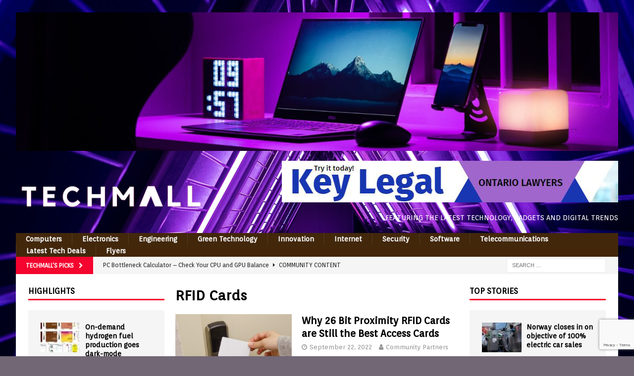

--- FILE ---
content_type: text/html; charset=UTF-8
request_url: https://techmall.org/tag/rfid-cards/
body_size: 15416
content:
<!DOCTYPE html>
<html class="no-js mh-two-sb" lang="en-US">
<head>
<meta charset="UTF-8">
<meta name="viewport" content="width=device-width, initial-scale=1.0">
<link rel="profile" href="http://gmpg.org/xfn/11" />
<meta name='robots' content='index, follow, max-image-preview:large, max-snippet:-1, max-video-preview:-1' />

	<!-- This site is optimized with the Yoast SEO plugin v26.7 - https://yoast.com/wordpress/plugins/seo/ -->
	<title>RFID Cards Archives - Tech Mall</title>
	<link rel="canonical" href="https://techmall.org/tag/rfid-cards/" />
	<meta property="og:locale" content="en_US" />
	<meta property="og:type" content="article" />
	<meta property="og:title" content="RFID Cards Archives - Tech Mall" />
	<meta property="og:url" content="https://techmall.org/tag/rfid-cards/" />
	<meta property="og:site_name" content="Tech Mall" />
	<meta name="twitter:card" content="summary_large_image" />
	<script type="application/ld+json" class="yoast-schema-graph">{"@context":"https://schema.org","@graph":[{"@type":"CollectionPage","@id":"https://techmall.org/tag/rfid-cards/","url":"https://techmall.org/tag/rfid-cards/","name":"RFID Cards Archives - Tech Mall","isPartOf":{"@id":"https://techmall.org/#website"},"primaryImageOfPage":{"@id":"https://techmall.org/tag/rfid-cards/#primaryimage"},"image":{"@id":"https://techmall.org/tag/rfid-cards/#primaryimage"},"thumbnailUrl":"https://techmall.org/wp-content/uploads/2022/09/access-card-g035c7d8e9_640.jpg","breadcrumb":{"@id":"https://techmall.org/tag/rfid-cards/#breadcrumb"},"inLanguage":"en-US"},{"@type":"ImageObject","inLanguage":"en-US","@id":"https://techmall.org/tag/rfid-cards/#primaryimage","url":"https://techmall.org/wp-content/uploads/2022/09/access-card-g035c7d8e9_640.jpg","contentUrl":"https://techmall.org/wp-content/uploads/2022/09/access-card-g035c7d8e9_640.jpg","width":640,"height":427},{"@type":"BreadcrumbList","@id":"https://techmall.org/tag/rfid-cards/#breadcrumb","itemListElement":[{"@type":"ListItem","position":1,"name":"Home","item":"https://techmall.org/"},{"@type":"ListItem","position":2,"name":"RFID Cards"}]},{"@type":"WebSite","@id":"https://techmall.org/#website","url":"https://techmall.org/","name":"Tech Mall","description":"The Latest in Technology, Business Equipment and Gadgets","publisher":{"@id":"https://techmall.org/#organization"},"potentialAction":[{"@type":"SearchAction","target":{"@type":"EntryPoint","urlTemplate":"https://techmall.org/?s={search_term_string}"},"query-input":{"@type":"PropertyValueSpecification","valueRequired":true,"valueName":"search_term_string"}}],"inLanguage":"en-US"},{"@type":"Organization","@id":"https://techmall.org/#organization","name":"Tech Mall","url":"https://techmall.org/","logo":{"@type":"ImageObject","inLanguage":"en-US","@id":"https://techmall.org/#/schema/logo/image/","url":"https://techmall.org/wp-content/uploads/2021/11/techmall-logo-sm-4.png","contentUrl":"https://techmall.org/wp-content/uploads/2021/11/techmall-logo-sm-4.png","width":400,"height":105,"caption":"Tech Mall"},"image":{"@id":"https://techmall.org/#/schema/logo/image/"}}]}</script>
	<!-- / Yoast SEO plugin. -->


<link rel='dns-prefetch' href='//www.googletagmanager.com' />
<link rel='dns-prefetch' href='//fonts.googleapis.com' />
<link rel="alternate" type="application/rss+xml" title="Tech Mall &raquo; Feed" href="https://techmall.org/feed/" />
<link rel="alternate" type="application/rss+xml" title="Tech Mall &raquo; Comments Feed" href="https://techmall.org/comments/feed/" />
<link rel="alternate" type="application/rss+xml" title="Tech Mall &raquo; RFID Cards Tag Feed" href="https://techmall.org/tag/rfid-cards/feed/" />
<style id='wp-img-auto-sizes-contain-inline-css' type='text/css'>
img:is([sizes=auto i],[sizes^="auto," i]){contain-intrinsic-size:3000px 1500px}
/*# sourceURL=wp-img-auto-sizes-contain-inline-css */
</style>
<style id='wp-emoji-styles-inline-css' type='text/css'>

	img.wp-smiley, img.emoji {
		display: inline !important;
		border: none !important;
		box-shadow: none !important;
		height: 1em !important;
		width: 1em !important;
		margin: 0 0.07em !important;
		vertical-align: -0.1em !important;
		background: none !important;
		padding: 0 !important;
	}
/*# sourceURL=wp-emoji-styles-inline-css */
</style>
<style id='wp-block-library-inline-css' type='text/css'>
:root{--wp-block-synced-color:#7a00df;--wp-block-synced-color--rgb:122,0,223;--wp-bound-block-color:var(--wp-block-synced-color);--wp-editor-canvas-background:#ddd;--wp-admin-theme-color:#007cba;--wp-admin-theme-color--rgb:0,124,186;--wp-admin-theme-color-darker-10:#006ba1;--wp-admin-theme-color-darker-10--rgb:0,107,160.5;--wp-admin-theme-color-darker-20:#005a87;--wp-admin-theme-color-darker-20--rgb:0,90,135;--wp-admin-border-width-focus:2px}@media (min-resolution:192dpi){:root{--wp-admin-border-width-focus:1.5px}}.wp-element-button{cursor:pointer}:root .has-very-light-gray-background-color{background-color:#eee}:root .has-very-dark-gray-background-color{background-color:#313131}:root .has-very-light-gray-color{color:#eee}:root .has-very-dark-gray-color{color:#313131}:root .has-vivid-green-cyan-to-vivid-cyan-blue-gradient-background{background:linear-gradient(135deg,#00d084,#0693e3)}:root .has-purple-crush-gradient-background{background:linear-gradient(135deg,#34e2e4,#4721fb 50%,#ab1dfe)}:root .has-hazy-dawn-gradient-background{background:linear-gradient(135deg,#faaca8,#dad0ec)}:root .has-subdued-olive-gradient-background{background:linear-gradient(135deg,#fafae1,#67a671)}:root .has-atomic-cream-gradient-background{background:linear-gradient(135deg,#fdd79a,#004a59)}:root .has-nightshade-gradient-background{background:linear-gradient(135deg,#330968,#31cdcf)}:root .has-midnight-gradient-background{background:linear-gradient(135deg,#020381,#2874fc)}:root{--wp--preset--font-size--normal:16px;--wp--preset--font-size--huge:42px}.has-regular-font-size{font-size:1em}.has-larger-font-size{font-size:2.625em}.has-normal-font-size{font-size:var(--wp--preset--font-size--normal)}.has-huge-font-size{font-size:var(--wp--preset--font-size--huge)}.has-text-align-center{text-align:center}.has-text-align-left{text-align:left}.has-text-align-right{text-align:right}.has-fit-text{white-space:nowrap!important}#end-resizable-editor-section{display:none}.aligncenter{clear:both}.items-justified-left{justify-content:flex-start}.items-justified-center{justify-content:center}.items-justified-right{justify-content:flex-end}.items-justified-space-between{justify-content:space-between}.screen-reader-text{border:0;clip-path:inset(50%);height:1px;margin:-1px;overflow:hidden;padding:0;position:absolute;width:1px;word-wrap:normal!important}.screen-reader-text:focus{background-color:#ddd;clip-path:none;color:#444;display:block;font-size:1em;height:auto;left:5px;line-height:normal;padding:15px 23px 14px;text-decoration:none;top:5px;width:auto;z-index:100000}html :where(.has-border-color){border-style:solid}html :where([style*=border-top-color]){border-top-style:solid}html :where([style*=border-right-color]){border-right-style:solid}html :where([style*=border-bottom-color]){border-bottom-style:solid}html :where([style*=border-left-color]){border-left-style:solid}html :where([style*=border-width]){border-style:solid}html :where([style*=border-top-width]){border-top-style:solid}html :where([style*=border-right-width]){border-right-style:solid}html :where([style*=border-bottom-width]){border-bottom-style:solid}html :where([style*=border-left-width]){border-left-style:solid}html :where(img[class*=wp-image-]){height:auto;max-width:100%}:where(figure){margin:0 0 1em}html :where(.is-position-sticky){--wp-admin--admin-bar--position-offset:var(--wp-admin--admin-bar--height,0px)}@media screen and (max-width:600px){html :where(.is-position-sticky){--wp-admin--admin-bar--position-offset:0px}}

/*# sourceURL=wp-block-library-inline-css */
</style><style id='wp-block-paragraph-inline-css' type='text/css'>
.is-small-text{font-size:.875em}.is-regular-text{font-size:1em}.is-large-text{font-size:2.25em}.is-larger-text{font-size:3em}.has-drop-cap:not(:focus):first-letter{float:left;font-size:8.4em;font-style:normal;font-weight:100;line-height:.68;margin:.05em .1em 0 0;text-transform:uppercase}body.rtl .has-drop-cap:not(:focus):first-letter{float:none;margin-left:.1em}p.has-drop-cap.has-background{overflow:hidden}:root :where(p.has-background){padding:1.25em 2.375em}:where(p.has-text-color:not(.has-link-color)) a{color:inherit}p.has-text-align-left[style*="writing-mode:vertical-lr"],p.has-text-align-right[style*="writing-mode:vertical-rl"]{rotate:180deg}
/*# sourceURL=https://techmall.org/wp-includes/blocks/paragraph/style.min.css */
</style>
<style id='global-styles-inline-css' type='text/css'>
:root{--wp--preset--aspect-ratio--square: 1;--wp--preset--aspect-ratio--4-3: 4/3;--wp--preset--aspect-ratio--3-4: 3/4;--wp--preset--aspect-ratio--3-2: 3/2;--wp--preset--aspect-ratio--2-3: 2/3;--wp--preset--aspect-ratio--16-9: 16/9;--wp--preset--aspect-ratio--9-16: 9/16;--wp--preset--color--black: #000000;--wp--preset--color--cyan-bluish-gray: #abb8c3;--wp--preset--color--white: #ffffff;--wp--preset--color--pale-pink: #f78da7;--wp--preset--color--vivid-red: #cf2e2e;--wp--preset--color--luminous-vivid-orange: #ff6900;--wp--preset--color--luminous-vivid-amber: #fcb900;--wp--preset--color--light-green-cyan: #7bdcb5;--wp--preset--color--vivid-green-cyan: #00d084;--wp--preset--color--pale-cyan-blue: #8ed1fc;--wp--preset--color--vivid-cyan-blue: #0693e3;--wp--preset--color--vivid-purple: #9b51e0;--wp--preset--gradient--vivid-cyan-blue-to-vivid-purple: linear-gradient(135deg,rgb(6,147,227) 0%,rgb(155,81,224) 100%);--wp--preset--gradient--light-green-cyan-to-vivid-green-cyan: linear-gradient(135deg,rgb(122,220,180) 0%,rgb(0,208,130) 100%);--wp--preset--gradient--luminous-vivid-amber-to-luminous-vivid-orange: linear-gradient(135deg,rgb(252,185,0) 0%,rgb(255,105,0) 100%);--wp--preset--gradient--luminous-vivid-orange-to-vivid-red: linear-gradient(135deg,rgb(255,105,0) 0%,rgb(207,46,46) 100%);--wp--preset--gradient--very-light-gray-to-cyan-bluish-gray: linear-gradient(135deg,rgb(238,238,238) 0%,rgb(169,184,195) 100%);--wp--preset--gradient--cool-to-warm-spectrum: linear-gradient(135deg,rgb(74,234,220) 0%,rgb(151,120,209) 20%,rgb(207,42,186) 40%,rgb(238,44,130) 60%,rgb(251,105,98) 80%,rgb(254,248,76) 100%);--wp--preset--gradient--blush-light-purple: linear-gradient(135deg,rgb(255,206,236) 0%,rgb(152,150,240) 100%);--wp--preset--gradient--blush-bordeaux: linear-gradient(135deg,rgb(254,205,165) 0%,rgb(254,45,45) 50%,rgb(107,0,62) 100%);--wp--preset--gradient--luminous-dusk: linear-gradient(135deg,rgb(255,203,112) 0%,rgb(199,81,192) 50%,rgb(65,88,208) 100%);--wp--preset--gradient--pale-ocean: linear-gradient(135deg,rgb(255,245,203) 0%,rgb(182,227,212) 50%,rgb(51,167,181) 100%);--wp--preset--gradient--electric-grass: linear-gradient(135deg,rgb(202,248,128) 0%,rgb(113,206,126) 100%);--wp--preset--gradient--midnight: linear-gradient(135deg,rgb(2,3,129) 0%,rgb(40,116,252) 100%);--wp--preset--font-size--small: 13px;--wp--preset--font-size--medium: 20px;--wp--preset--font-size--large: 36px;--wp--preset--font-size--x-large: 42px;--wp--preset--spacing--20: 0.44rem;--wp--preset--spacing--30: 0.67rem;--wp--preset--spacing--40: 1rem;--wp--preset--spacing--50: 1.5rem;--wp--preset--spacing--60: 2.25rem;--wp--preset--spacing--70: 3.38rem;--wp--preset--spacing--80: 5.06rem;--wp--preset--shadow--natural: 6px 6px 9px rgba(0, 0, 0, 0.2);--wp--preset--shadow--deep: 12px 12px 50px rgba(0, 0, 0, 0.4);--wp--preset--shadow--sharp: 6px 6px 0px rgba(0, 0, 0, 0.2);--wp--preset--shadow--outlined: 6px 6px 0px -3px rgb(255, 255, 255), 6px 6px rgb(0, 0, 0);--wp--preset--shadow--crisp: 6px 6px 0px rgb(0, 0, 0);}:where(.is-layout-flex){gap: 0.5em;}:where(.is-layout-grid){gap: 0.5em;}body .is-layout-flex{display: flex;}.is-layout-flex{flex-wrap: wrap;align-items: center;}.is-layout-flex > :is(*, div){margin: 0;}body .is-layout-grid{display: grid;}.is-layout-grid > :is(*, div){margin: 0;}:where(.wp-block-columns.is-layout-flex){gap: 2em;}:where(.wp-block-columns.is-layout-grid){gap: 2em;}:where(.wp-block-post-template.is-layout-flex){gap: 1.25em;}:where(.wp-block-post-template.is-layout-grid){gap: 1.25em;}.has-black-color{color: var(--wp--preset--color--black) !important;}.has-cyan-bluish-gray-color{color: var(--wp--preset--color--cyan-bluish-gray) !important;}.has-white-color{color: var(--wp--preset--color--white) !important;}.has-pale-pink-color{color: var(--wp--preset--color--pale-pink) !important;}.has-vivid-red-color{color: var(--wp--preset--color--vivid-red) !important;}.has-luminous-vivid-orange-color{color: var(--wp--preset--color--luminous-vivid-orange) !important;}.has-luminous-vivid-amber-color{color: var(--wp--preset--color--luminous-vivid-amber) !important;}.has-light-green-cyan-color{color: var(--wp--preset--color--light-green-cyan) !important;}.has-vivid-green-cyan-color{color: var(--wp--preset--color--vivid-green-cyan) !important;}.has-pale-cyan-blue-color{color: var(--wp--preset--color--pale-cyan-blue) !important;}.has-vivid-cyan-blue-color{color: var(--wp--preset--color--vivid-cyan-blue) !important;}.has-vivid-purple-color{color: var(--wp--preset--color--vivid-purple) !important;}.has-black-background-color{background-color: var(--wp--preset--color--black) !important;}.has-cyan-bluish-gray-background-color{background-color: var(--wp--preset--color--cyan-bluish-gray) !important;}.has-white-background-color{background-color: var(--wp--preset--color--white) !important;}.has-pale-pink-background-color{background-color: var(--wp--preset--color--pale-pink) !important;}.has-vivid-red-background-color{background-color: var(--wp--preset--color--vivid-red) !important;}.has-luminous-vivid-orange-background-color{background-color: var(--wp--preset--color--luminous-vivid-orange) !important;}.has-luminous-vivid-amber-background-color{background-color: var(--wp--preset--color--luminous-vivid-amber) !important;}.has-light-green-cyan-background-color{background-color: var(--wp--preset--color--light-green-cyan) !important;}.has-vivid-green-cyan-background-color{background-color: var(--wp--preset--color--vivid-green-cyan) !important;}.has-pale-cyan-blue-background-color{background-color: var(--wp--preset--color--pale-cyan-blue) !important;}.has-vivid-cyan-blue-background-color{background-color: var(--wp--preset--color--vivid-cyan-blue) !important;}.has-vivid-purple-background-color{background-color: var(--wp--preset--color--vivid-purple) !important;}.has-black-border-color{border-color: var(--wp--preset--color--black) !important;}.has-cyan-bluish-gray-border-color{border-color: var(--wp--preset--color--cyan-bluish-gray) !important;}.has-white-border-color{border-color: var(--wp--preset--color--white) !important;}.has-pale-pink-border-color{border-color: var(--wp--preset--color--pale-pink) !important;}.has-vivid-red-border-color{border-color: var(--wp--preset--color--vivid-red) !important;}.has-luminous-vivid-orange-border-color{border-color: var(--wp--preset--color--luminous-vivid-orange) !important;}.has-luminous-vivid-amber-border-color{border-color: var(--wp--preset--color--luminous-vivid-amber) !important;}.has-light-green-cyan-border-color{border-color: var(--wp--preset--color--light-green-cyan) !important;}.has-vivid-green-cyan-border-color{border-color: var(--wp--preset--color--vivid-green-cyan) !important;}.has-pale-cyan-blue-border-color{border-color: var(--wp--preset--color--pale-cyan-blue) !important;}.has-vivid-cyan-blue-border-color{border-color: var(--wp--preset--color--vivid-cyan-blue) !important;}.has-vivid-purple-border-color{border-color: var(--wp--preset--color--vivid-purple) !important;}.has-vivid-cyan-blue-to-vivid-purple-gradient-background{background: var(--wp--preset--gradient--vivid-cyan-blue-to-vivid-purple) !important;}.has-light-green-cyan-to-vivid-green-cyan-gradient-background{background: var(--wp--preset--gradient--light-green-cyan-to-vivid-green-cyan) !important;}.has-luminous-vivid-amber-to-luminous-vivid-orange-gradient-background{background: var(--wp--preset--gradient--luminous-vivid-amber-to-luminous-vivid-orange) !important;}.has-luminous-vivid-orange-to-vivid-red-gradient-background{background: var(--wp--preset--gradient--luminous-vivid-orange-to-vivid-red) !important;}.has-very-light-gray-to-cyan-bluish-gray-gradient-background{background: var(--wp--preset--gradient--very-light-gray-to-cyan-bluish-gray) !important;}.has-cool-to-warm-spectrum-gradient-background{background: var(--wp--preset--gradient--cool-to-warm-spectrum) !important;}.has-blush-light-purple-gradient-background{background: var(--wp--preset--gradient--blush-light-purple) !important;}.has-blush-bordeaux-gradient-background{background: var(--wp--preset--gradient--blush-bordeaux) !important;}.has-luminous-dusk-gradient-background{background: var(--wp--preset--gradient--luminous-dusk) !important;}.has-pale-ocean-gradient-background{background: var(--wp--preset--gradient--pale-ocean) !important;}.has-electric-grass-gradient-background{background: var(--wp--preset--gradient--electric-grass) !important;}.has-midnight-gradient-background{background: var(--wp--preset--gradient--midnight) !important;}.has-small-font-size{font-size: var(--wp--preset--font-size--small) !important;}.has-medium-font-size{font-size: var(--wp--preset--font-size--medium) !important;}.has-large-font-size{font-size: var(--wp--preset--font-size--large) !important;}.has-x-large-font-size{font-size: var(--wp--preset--font-size--x-large) !important;}
/*# sourceURL=global-styles-inline-css */
</style>

<style id='classic-theme-styles-inline-css' type='text/css'>
/*! This file is auto-generated */
.wp-block-button__link{color:#fff;background-color:#32373c;border-radius:9999px;box-shadow:none;text-decoration:none;padding:calc(.667em + 2px) calc(1.333em + 2px);font-size:1.125em}.wp-block-file__button{background:#32373c;color:#fff;text-decoration:none}
/*# sourceURL=/wp-includes/css/classic-themes.min.css */
</style>
<link rel='stylesheet' id='contact-form-7-css' href='https://techmall.org/wp-content/plugins/contact-form-7/includes/css/styles.css?ver=6.1.4' type='text/css' media='all' />
<link rel='stylesheet' id='mh-magazine-css' href='https://techmall.org/wp-content/themes/mh-magazine/style.css?ver=3.9.7' type='text/css' media='all' />
<link rel='stylesheet' id='mh-font-awesome-css' href='https://techmall.org/wp-content/themes/mh-magazine/includes/font-awesome.min.css' type='text/css' media='all' />
<link rel='stylesheet' id='mh-google-fonts-css' href='https://fonts.googleapis.com/css?family=Orienta:300,400,400italic,600,700' type='text/css' media='all' />
<script type="text/javascript" src="https://techmall.org/wp-includes/js/jquery/jquery.min.js?ver=3.7.1" id="jquery-core-js"></script>
<script type="text/javascript" src="https://techmall.org/wp-includes/js/jquery/jquery-migrate.min.js?ver=3.4.1" id="jquery-migrate-js"></script>
<script type="text/javascript" src="https://techmall.org/wp-content/themes/mh-magazine/js/scripts.js?ver=3.9.7" id="mh-scripts-js"></script>

<!-- Google tag (gtag.js) snippet added by Site Kit -->
<!-- Google Analytics snippet added by Site Kit -->
<script type="text/javascript" src="https://www.googletagmanager.com/gtag/js?id=G-8QE6F0CP85" id="google_gtagjs-js" async></script>
<script type="text/javascript" id="google_gtagjs-js-after">
/* <![CDATA[ */
window.dataLayer = window.dataLayer || [];function gtag(){dataLayer.push(arguments);}
gtag("set","linker",{"domains":["techmall.org"]});
gtag("js", new Date());
gtag("set", "developer_id.dZTNiMT", true);
gtag("config", "G-8QE6F0CP85");
//# sourceURL=google_gtagjs-js-after
/* ]]> */
</script>
<link rel="https://api.w.org/" href="https://techmall.org/wp-json/" /><link rel="alternate" title="JSON" type="application/json" href="https://techmall.org/wp-json/wp/v2/tags/82" /><link rel="EditURI" type="application/rsd+xml" title="RSD" href="https://techmall.org/xmlrpc.php?rsd" />
<meta name="generator" content="WordPress 6.9" />
<meta name="generator" content="Site Kit by Google 1.168.0" /><style type="text/css">
.mh-header { background: #670075; }
.mh-navigation li:hover, .mh-navigation ul li:hover > ul, .mh-main-nav-wrap, .mh-main-nav, .mh-social-nav li a:hover, .entry-tags li, .mh-slider-caption, .mh-widget-layout8 .mh-widget-title .mh-footer-widget-title-inner, .mh-widget-col-1 .mh-slider-caption, .mh-widget-col-1 .mh-posts-lineup-caption, .mh-carousel-layout1, .mh-spotlight-widget, .mh-social-widget li a, .mh-author-bio-widget, .mh-footer-widget .mh-tab-comment-excerpt, .mh-nip-item:hover .mh-nip-overlay, .mh-widget .tagcloud a, .mh-footer-widget .tagcloud a, .mh-footer, .mh-copyright-wrap, input[type=submit]:hover, #infinite-handle span:hover { background: #42270b; }
.mh-extra-nav-bg { background: rgba(66, 39, 11, 0.2); }
.mh-slider-caption, .mh-posts-stacked-title, .mh-posts-lineup-caption { background: #42270b; background: rgba(66, 39, 11, 0.8); }
@media screen and (max-width: 900px) { #mh-mobile .mh-slider-caption, #mh-mobile .mh-posts-lineup-caption { background: rgba(66, 39, 11, 1); } }
.slicknav_menu, .slicknav_nav ul, #mh-mobile .mh-footer-widget .mh-posts-stacked-overlay { border-color: #42270b; }
.mh-copyright, .mh-copyright a { color: #fff; }
.mh-widget-layout4 .mh-widget-title { background: #f4042e; background: rgba(244, 4, 46, 0.6); }
.mh-preheader, .mh-wide-layout .mh-subheader, .mh-ticker-title, .mh-main-nav li:hover, .mh-footer-nav, .slicknav_menu, .slicknav_btn, .slicknav_nav .slicknav_item:hover, .slicknav_nav a:hover, .mh-back-to-top, .mh-subheading, .entry-tags .fa, .entry-tags li:hover, .mh-widget-layout2 .mh-widget-title, .mh-widget-layout4 .mh-widget-title-inner, .mh-widget-layout4 .mh-footer-widget-title, .mh-widget-layout5 .mh-widget-title-inner, .mh-widget-layout6 .mh-widget-title, #mh-mobile .flex-control-paging li a.flex-active, .mh-image-caption, .mh-carousel-layout1 .mh-carousel-caption, .mh-tab-button.active, .mh-tab-button.active:hover, .mh-footer-widget .mh-tab-button.active, .mh-social-widget li:hover a, .mh-footer-widget .mh-social-widget li a, .mh-footer-widget .mh-author-bio-widget, .tagcloud a:hover, .mh-widget .tagcloud a:hover, .mh-footer-widget .tagcloud a:hover, .mh-posts-stacked-item .mh-meta, .page-numbers:hover, .mh-loop-pagination .current, .mh-comments-pagination .current, .pagelink, a:hover .pagelink, input[type=submit], #infinite-handle span { background: #f4042e; }
.mh-main-nav-wrap .slicknav_nav ul, blockquote, .mh-widget-layout1 .mh-widget-title, .mh-widget-layout3 .mh-widget-title, .mh-widget-layout5 .mh-widget-title, .mh-widget-layout8 .mh-widget-title:after, #mh-mobile .mh-slider-caption, .mh-carousel-layout1, .mh-spotlight-widget, .mh-author-bio-widget, .mh-author-bio-title, .mh-author-bio-image-frame, .mh-video-widget, .mh-tab-buttons, textarea:hover, input[type=text]:hover, input[type=email]:hover, input[type=tel]:hover, input[type=url]:hover { border-color: #f4042e; }
.mh-header-tagline, .mh-dropcap, .mh-carousel-layout1 .flex-direction-nav a, .mh-carousel-layout2 .mh-carousel-caption, .mh-posts-digest-small-category, .mh-posts-lineup-more, .bypostauthor .fn:after, .mh-comment-list .comment-reply-link:before, #respond #cancel-comment-reply-link:before { color: #f4042e; }
.entry-content a { color: #f4042e; }
a:hover, .entry-content a:hover, #respond a:hover, #respond #cancel-comment-reply-link:hover, #respond .logged-in-as a:hover, .mh-comment-list .comment-meta a:hover, .mh-ping-list .mh-ping-item a:hover, .mh-meta a:hover, .mh-breadcrumb a:hover, .mh-tabbed-widget a:hover { color: #670075; }
</style>
<!--[if lt IE 9]>
<script src="https://techmall.org/wp-content/themes/mh-magazine/js/css3-mediaqueries.js"></script>
<![endif]-->
<style type="text/css">
h1, h2, h3, h4, h5, h6, .mh-custom-posts-small-title { font-family: "Orienta", sans-serif; }
body { font-family: "Orienta", sans-serif; }
</style>
<style type="text/css" id="custom-background-css">
body.custom-background { background-color: #726775; background-image: url("https://techmall.org/wp-content/uploads/2021/12/sandro-katalina-k1bO_VTiZSs-unsplash.jpg"); background-position: left top; background-size: cover; background-repeat: repeat; background-attachment: fixed; }
</style>
	<link rel="icon" href="https://techmall.org/wp-content/uploads/2021/11/techmall-avatar-150x150.png" sizes="32x32" />
<link rel="icon" href="https://techmall.org/wp-content/uploads/2021/11/techmall-avatar.png" sizes="192x192" />
<link rel="apple-touch-icon" href="https://techmall.org/wp-content/uploads/2021/11/techmall-avatar.png" />
<meta name="msapplication-TileImage" content="https://techmall.org/wp-content/uploads/2021/11/techmall-avatar.png" />
		<style type="text/css" id="wp-custom-css">
			.mh-main-nav li a { padding: 1px 20px; }
.mh-copyright { text-align: center; }
.home .entry-meta-date { display: none; }
.mh-main-nav ul { display: table; margin: 0 auto; }
.mh-main-nav { text-transform: none; }
.mh-ticker-item-date { display: none; }		</style>
		</head>
<body id="mh-mobile" class="archive tag tag-rfid-cards tag-82 custom-background wp-custom-logo wp-theme-mh-magazine mh-boxed-layout mh-left-sb mh-loop-layout1 mh-widget-layout1 mh-header-transparent mh-loop-hide-caption" itemscope="itemscope" itemtype="https://schema.org/WebPage">
<div class="mh-container mh-container-outer">
<div class="mh-header-nav-mobile clearfix"></div>
	<div class="mh-preheader">
    	<div class="mh-container mh-container-inner mh-row clearfix">
										<div class="mh-header-bar-content mh-header-bar-top-right mh-col-1-3 clearfix">
									</div>
					</div>
	</div>
<header class="mh-header" itemscope="itemscope" itemtype="https://schema.org/WPHeader">
	<div class="mh-container mh-container-inner clearfix">
		<div class="mh-custom-header clearfix">
<a class="mh-header-image-link" href="https://techmall.org/" title="Tech Mall" rel="home">
<img class="mh-header-image" src="https://techmall.org/wp-content/uploads/2021/12/cropped-screen-post-Ya3r7oApP4g-unsplash.jpg" height="346" width="1500" alt="Tech Mall" />
</a>
<div class="mh-header-columns mh-row clearfix">
<div class="mh-col-1-3 mh-site-identity">
<div class="mh-site-logo" role="banner" itemscope="itemscope" itemtype="https://schema.org/Brand">
<a href="https://techmall.org/" class="custom-logo-link" rel="home"><img width="400" height="105" src="https://techmall.org/wp-content/uploads/2021/11/techmall-logo-sm-4.png" class="custom-logo" alt="techmall logo" decoding="async" srcset="https://techmall.org/wp-content/uploads/2021/11/techmall-logo-sm-4.png 400w, https://techmall.org/wp-content/uploads/2021/11/techmall-logo-sm-4-300x79.png 300w" sizes="(max-width: 400px) 100vw, 400px" /></a></div>
</div>
<aside class="mh-col-2-3 mh-header-widget-2">
<div id="text-2" class="mh-widget mh-header-2 widget_text">			<div class="textwidget"><p><a href="https://keylegal.ca"><img fetchpriority="high" decoding="async" class="alignnone size-full wp-image-8712" src="https://techmall.org/wp-content/uploads/2022/07/728x90-ad-3-jpg.jpg" alt="KeyLegal.ca - Online Ontario Lawyers" width="679" height="84" srcset="https://techmall.org/wp-content/uploads/2022/07/728x90-ad-3-jpg.jpg 679w, https://techmall.org/wp-content/uploads/2022/07/728x90-ad-3-jpg-300x37.jpg 300w" sizes="(max-width: 679px) 100vw, 679px" /></a></p>
<p><span style="color: white;">FEATURING THE LATEST TECHNOLOGY, GADGETS AND DIGITAL TRENDS</span></p>
</div>
		</div></aside>
</div>
</div>
	</div>
	<div class="mh-main-nav-wrap">
		<nav class="mh-navigation mh-main-nav mh-container mh-container-inner clearfix" itemscope="itemscope" itemtype="https://schema.org/SiteNavigationElement">
			<div class="menu-main-menu-container"><ul id="menu-main-menu" class="menu"><li id="menu-item-785" class="menu-item menu-item-type-post_type menu-item-object-page menu-item-785"><a href="https://techmall.org/computers/">Computers</a></li>
<li id="menu-item-786" class="menu-item menu-item-type-post_type menu-item-object-page menu-item-786"><a href="https://techmall.org/electronics/">Electronics</a></li>
<li id="menu-item-787" class="menu-item menu-item-type-post_type menu-item-object-page menu-item-787"><a href="https://techmall.org/engineering/">Engineering</a></li>
<li id="menu-item-788" class="menu-item menu-item-type-post_type menu-item-object-page menu-item-788"><a href="https://techmall.org/green-technology/">Green Technology</a></li>
<li id="menu-item-789" class="menu-item menu-item-type-post_type menu-item-object-page menu-item-789"><a href="https://techmall.org/innovation/">Innovation</a></li>
<li id="menu-item-790" class="menu-item menu-item-type-post_type menu-item-object-page menu-item-790"><a href="https://techmall.org/internet/">Internet</a></li>
<li id="menu-item-791" class="menu-item menu-item-type-post_type menu-item-object-page menu-item-791"><a href="https://techmall.org/security/">Security</a></li>
<li id="menu-item-792" class="menu-item menu-item-type-post_type menu-item-object-page menu-item-792"><a href="https://techmall.org/software/">Software</a></li>
<li id="menu-item-793" class="menu-item menu-item-type-post_type menu-item-object-page menu-item-793"><a href="https://techmall.org/telecommunications/">Telecommunications</a></li>
<li id="menu-item-863" class="menu-item menu-item-type-custom menu-item-object-custom menu-item-863"><a href="https://redflagdeals.com">Latest Tech Deals</a></li>
<li id="menu-item-864" class="menu-item menu-item-type-custom menu-item-object-custom menu-item-864"><a href="https://www.redflagdeals.com/in/vancouver/flyers/">Flyers</a></li>
</ul></div>		</nav>
	</div>
	</header>
	<div class="mh-subheader">
		<div class="mh-container mh-container-inner mh-row clearfix">
							<div class="mh-header-bar-content mh-header-bar-bottom-left mh-col-2-3 clearfix">
											<div class="mh-header-ticker mh-header-ticker-bottom">
							<div class="mh-ticker-bottom">
			<div class="mh-ticker-title mh-ticker-title-bottom">
			TechMall&#039;s Picks<i class="fa fa-chevron-right"></i>		</div>
		<div class="mh-ticker-content mh-ticker-content-bottom">
		<ul id="mh-ticker-loop-bottom">				<li class="mh-ticker-item mh-ticker-item-bottom">
					<a href="https://techmall.org/2026/01/11/pc-bottleneck-calculator-check-your-cpu-and-gpu-balance/" title="PC Bottleneck Calculator – Check Your CPU and GPU Balance">
						<span class="mh-ticker-item-date mh-ticker-item-date-bottom">
                        	[ January 11, 2026 ]                        </span>
						<span class="mh-ticker-item-title mh-ticker-item-title-bottom">
							PC Bottleneck Calculator – Check Your CPU and GPU Balance						</span>
													<span class="mh-ticker-item-cat mh-ticker-item-cat-bottom">
								<i class="fa fa-caret-right"></i>
																Community Content							</span>
											</a>
				</li>				<li class="mh-ticker-item mh-ticker-item-bottom">
					<a href="https://techmall.org/2026/01/02/no-code-machine-learning-development-tools/" title="No-code machine learning development tools">
						<span class="mh-ticker-item-date mh-ticker-item-date-bottom">
                        	[ January 2, 2026 ]                        </span>
						<span class="mh-ticker-item-title mh-ticker-item-title-bottom">
							No-code machine learning development tools						</span>
													<span class="mh-ticker-item-cat mh-ticker-item-cat-bottom">
								<i class="fa fa-caret-right"></i>
																Software							</span>
											</a>
				</li>				<li class="mh-ticker-item mh-ticker-item-bottom">
					<a href="https://techmall.org/2026/01/02/uk-sees-record-high-electricity-from-renewables-in-2025-study/" title="UK sees record-high electricity from renewables in 2025: Study">
						<span class="mh-ticker-item-date mh-ticker-item-date-bottom">
                        	[ January 2, 2026 ]                        </span>
						<span class="mh-ticker-item-title mh-ticker-item-title-bottom">
							UK sees record-high electricity from renewables in 2025: Study						</span>
													<span class="mh-ticker-item-cat mh-ticker-item-cat-bottom">
								<i class="fa fa-caret-right"></i>
																Energy &amp; Green Tech							</span>
											</a>
				</li>				<li class="mh-ticker-item mh-ticker-item-bottom">
					<a href="https://techmall.org/2026/01/02/norway-closes-in-on-objective-of-100-electric-car-sales/" title="Norway closes in on objective of 100% electric car sales">
						<span class="mh-ticker-item-date mh-ticker-item-date-bottom">
                        	[ January 2, 2026 ]                        </span>
						<span class="mh-ticker-item-title mh-ticker-item-title-bottom">
							Norway closes in on objective of 100% electric car sales						</span>
													<span class="mh-ticker-item-cat mh-ticker-item-cat-bottom">
								<i class="fa fa-caret-right"></i>
																Energy &amp; Green Tech							</span>
											</a>
				</li>				<li class="mh-ticker-item mh-ticker-item-bottom">
					<a href="https://techmall.org/2026/01/02/understanding-why-quick-clay-is-so-unstable-may-lead-to-safer-greener-stabilization-methods/" title="Understanding why quick clay is so unstable may lead to safer, greener stabilization methods">
						<span class="mh-ticker-item-date mh-ticker-item-date-bottom">
                        	[ January 2, 2026 ]                        </span>
						<span class="mh-ticker-item-title mh-ticker-item-title-bottom">
							Understanding why quick clay is so unstable may lead to safer, greener stabilization methods						</span>
													<span class="mh-ticker-item-cat mh-ticker-item-cat-bottom">
								<i class="fa fa-caret-right"></i>
																Energy &amp; Green Tech							</span>
											</a>
				</li>		</ul>
	</div>
</div>						</div>
									</div>
										<div class="mh-header-bar-content mh-header-bar-bottom-right mh-col-1-3 clearfix">
											<aside class="mh-header-search mh-header-search-bottom">
							<form role="search" method="get" class="search-form" action="https://techmall.org/">
				<label>
					<span class="screen-reader-text">Search for:</span>
					<input type="search" class="search-field" placeholder="Search &hellip;" value="" name="s" />
				</label>
				<input type="submit" class="search-submit" value="Search" />
			</form>						</aside>
									</div>
					</div>
	</div>
<div class="mh-wrapper clearfix">
	<div class="mh-main clearfix">
		<div id="main-content" class="mh-loop mh-content" role="main">				<header class="page-header"><h1 class="page-title">RFID Cards</h1>				</header><article class="mh-posts-list-item clearfix post-10388 post type-post status-publish format-standard has-post-thumbnail hentry category-special-feature category-top-story tag-26-bit tag-h10301 tag-proximity-cards tag-rfid-cards">
	<figure class="mh-posts-list-thumb">
		<a class="mh-thumb-icon mh-thumb-icon-small-mobile" href="https://techmall.org/2022/09/22/why-26-bit-proximity-rfid-cards-are-still-the-best-access-cards/"><img width="326" height="245" src="https://techmall.org/wp-content/uploads/2022/09/access-card-g035c7d8e9_640-326x245.jpg" class="attachment-mh-magazine-medium size-mh-magazine-medium wp-post-image" alt="" decoding="async" srcset="https://techmall.org/wp-content/uploads/2022/09/access-card-g035c7d8e9_640-326x245.jpg 326w, https://techmall.org/wp-content/uploads/2022/09/access-card-g035c7d8e9_640-80x60.jpg 80w" sizes="(max-width: 326px) 100vw, 326px" />		</a>
					<div class="mh-image-caption mh-posts-list-caption">
				Special Feature			</div>
			</figure>
	<div class="mh-posts-list-content clearfix">
		<header class="mh-posts-list-header">
			<h3 class="entry-title mh-posts-list-title">
				<a href="https://techmall.org/2022/09/22/why-26-bit-proximity-rfid-cards-are-still-the-best-access-cards/" title="Why 26 Bit Proximity RFID Cards are Still the Best Access Cards" rel="bookmark">
					Why 26 Bit Proximity RFID Cards are Still the Best Access Cards				</a>
			</h3>
			<div class="mh-meta entry-meta">
<span class="entry-meta-date updated"><i class="fa fa-clock-o"></i><a href="https://techmall.org/2022/09/">September 22, 2022</a></span>
<span class="entry-meta-author author vcard"><i class="fa fa-user"></i><a class="fn" href="https://techmall.org/author/sponsored-post/">Community Partners</a></span>
</div>
		</header>
		<div class="mh-posts-list-excerpt clearfix">
			<div class="mh-excerpt"><p>If you’re trying to set up a security system at your business, you’ve probably come across a lot of confusing big words like “access control,” “proximity cards,” “RFID cards,” “H10301,” etc. But what do these <a class="mh-excerpt-more" href="https://techmall.org/2022/09/22/why-26-bit-proximity-rfid-cards-are-still-the-best-access-cards/" title="Why 26 Bit Proximity RFID Cards are Still the Best Access Cards">[&#8230;]</a></p>
</div>		</div>
	</div>
</article>		</div>
			<aside class="mh-widget-col-1 mh-sidebar" itemscope="itemscope" itemtype="https://schema.org/WPSideBar"><div id="mh_magazine_posts_horizontal-10" class="mh-widget mh_magazine_posts_horizontal"><h4 class="mh-widget-title"><span class="mh-widget-title-inner"><a href="https://techmall.org/category/internet/" class="mh-widget-title-link">Highlights</a></span></h4><div class="mh-row clearfix mh-posts-horizontal-widget">
						<article class="mh-col-1-4 mh-posts-horizontal-item clearfix post-32219 post type-post status-publish format-standard has-post-thumbnail category-electronics-semiconductors">
							<figure class="mh-posts-horizontal-thumb">
								<a class="mh-thumb-icon mh-thumb-icon-small" href="https://techmall.org/2026/01/02/on-demand-hydrogen-fuel-production-goes-dark-mode/" title="On-demand hydrogen fuel production goes dark-mode"><img width="80" height="60" src="https://techmall.org/wp-content/uploads/2026/01/on-demand-hydrogen-fue-80x60.jpg" class="attachment-mh-magazine-small size-mh-magazine-small wp-post-image" alt="" decoding="async" loading="lazy" />								</a>
							</figure>
							<h3 class="mh-posts-horizontal-title">
								<a href="https://techmall.org/2026/01/02/on-demand-hydrogen-fuel-production-goes-dark-mode/" title="On-demand hydrogen fuel production goes dark-mode" rel="bookmark">
									On-demand hydrogen fuel production goes dark-mode								</a>
							</h3>
						</article>						<article class="mh-col-1-4 mh-posts-horizontal-item clearfix post-32222 post type-post status-publish format-standard has-post-thumbnail category-electronics-semiconductors">
							<figure class="mh-posts-horizontal-thumb">
								<a class="mh-thumb-icon mh-thumb-icon-small" href="https://techmall.org/2026/01/02/peering-inside-perovskite-3d-imaging-reveals-how-passivation-boosts-solar-cell-efficiency/" title="Peering inside perovskite: 3D imaging reveals how passivation boosts solar cell efficiency"><img width="80" height="60" src="https://techmall.org/wp-content/uploads/2026/01/3d-imaging-unveils-how-80x60.jpg" class="attachment-mh-magazine-small size-mh-magazine-small wp-post-image" alt="" decoding="async" loading="lazy" />								</a>
							</figure>
							<h3 class="mh-posts-horizontal-title">
								<a href="https://techmall.org/2026/01/02/peering-inside-perovskite-3d-imaging-reveals-how-passivation-boosts-solar-cell-efficiency/" title="Peering inside perovskite: 3D imaging reveals how passivation boosts solar cell efficiency" rel="bookmark">
									Peering inside perovskite: 3D imaging reveals how passivation boosts solar cell efficiency								</a>
							</h3>
						</article>						<article class="mh-col-1-4 mh-posts-horizontal-item clearfix post-32216 post type-post status-publish format-standard has-post-thumbnail category-internet">
							<figure class="mh-posts-horizontal-thumb">
								<a class="mh-thumb-icon mh-thumb-icon-small" href="https://techmall.org/2025/12/31/france-plans-social-media-ban-for-children-under-15/" title="France plans social media ban for children under 15"><img width="80" height="60" src="https://techmall.org/wp-content/uploads/2025/12/france-has-had-mixed-s-80x60.jpg" class="attachment-mh-magazine-small size-mh-magazine-small wp-post-image" alt="" decoding="async" loading="lazy" />								</a>
							</figure>
							<h3 class="mh-posts-horizontal-title">
								<a href="https://techmall.org/2025/12/31/france-plans-social-media-ban-for-children-under-15/" title="France plans social media ban for children under 15" rel="bookmark">
									France plans social media ban for children under 15								</a>
							</h3>
						</article>						<article class="mh-col-1-4 mh-posts-horizontal-item clearfix post-32206 post type-post status-publish format-standard has-post-thumbnail category-security">
							<figure class="mh-posts-horizontal-thumb">
								<a class="mh-thumb-icon mh-thumb-icon-small" href="https://techmall.org/2025/12/31/how-californias-delete-act-will-protect-personal-information-from-data-brokers-in-the-new-year/" title="How California&#8217;s Delete Act will protect personal information from data brokers in the New Year"><img width="80" height="60" src="https://techmall.org/wp-content/uploads/2025/12/data-80x60.jpg" class="attachment-mh-magazine-small size-mh-magazine-small wp-post-image" alt="" decoding="async" loading="lazy" />								</a>
							</figure>
							<h3 class="mh-posts-horizontal-title">
								<a href="https://techmall.org/2025/12/31/how-californias-delete-act-will-protect-personal-information-from-data-brokers-in-the-new-year/" title="How California&#8217;s Delete Act will protect personal information from data brokers in the New Year" rel="bookmark">
									How California&#8217;s Delete Act will protect personal information from data brokers in the New Year								</a>
							</h3>
						</article></div>
<div class="mh-row clearfix mh-posts-horizontal-widget mh-posts-horizontal-widget-more">
						<article class="mh-col-1-4 mh-posts-horizontal-item clearfix post-32198 post type-post status-publish format-standard has-post-thumbnail category-electronics-semiconductors">
							<figure class="mh-posts-horizontal-thumb">
								<a class="mh-thumb-icon mh-thumb-icon-small" href="https://techmall.org/2025/12/31/tsmc-says-started-mass-production-of-most-advanced-2nm-chips/" title="TSMC says started mass production of &#8216;most advanced&#8217; 2nm chips"><img width="80" height="60" src="https://techmall.org/wp-content/uploads/2025/12/a-worker-walks-past-th-80x60.jpg" class="attachment-mh-magazine-small size-mh-magazine-small wp-post-image" alt="" decoding="async" loading="lazy" />								</a>
							</figure>
							<h3 class="mh-posts-horizontal-title">
								<a href="https://techmall.org/2025/12/31/tsmc-says-started-mass-production-of-most-advanced-2nm-chips/" title="TSMC says started mass production of &#8216;most advanced&#8217; 2nm chips" rel="bookmark">
									TSMC says started mass production of &#8216;most advanced&#8217; 2nm chips								</a>
							</h3>
						</article>						<article class="mh-col-1-4 mh-posts-horizontal-item clearfix post-32201 post type-post status-publish format-standard has-post-thumbnail category-electronics-semiconductors">
							<figure class="mh-posts-horizontal-thumb">
								<a class="mh-thumb-icon mh-thumb-icon-small" href="https://techmall.org/2025/12/31/tiny-tech-big-ai-power-what-are-2-nanometer-chips/" title="Tiny tech, big AI power: What are 2-nanometer chips?"><img width="80" height="60" src="https://techmall.org/wp-content/uploads/2025/12/only-a-few-companies-a-80x60.jpg" class="attachment-mh-magazine-small size-mh-magazine-small wp-post-image" alt="" decoding="async" loading="lazy" />								</a>
							</figure>
							<h3 class="mh-posts-horizontal-title">
								<a href="https://techmall.org/2025/12/31/tiny-tech-big-ai-power-what-are-2-nanometer-chips/" title="Tiny tech, big AI power: What are 2-nanometer chips?" rel="bookmark">
									Tiny tech, big AI power: What are 2-nanometer chips?								</a>
							</h3>
						</article>						<article class="mh-col-1-4 mh-posts-horizontal-item clearfix post-32138 post type-post status-publish format-standard has-post-thumbnail category-electronics-semiconductors">
							<figure class="mh-posts-horizontal-thumb">
								<a class="mh-thumb-icon mh-thumb-icon-small" href="https://techmall.org/2025/12/30/new-sensor-measures-strain-strain-rate-and-temperature-with-single-material-layer/" title="New sensor measures strain, strain rate and temperature with single material layer"><img width="80" height="60" src="https://techmall.org/wp-content/uploads/2025/12/flexible-single-channe-80x60.jpg" class="attachment-mh-magazine-small size-mh-magazine-small wp-post-image" alt="" decoding="async" loading="lazy" />								</a>
							</figure>
							<h3 class="mh-posts-horizontal-title">
								<a href="https://techmall.org/2025/12/30/new-sensor-measures-strain-strain-rate-and-temperature-with-single-material-layer/" title="New sensor measures strain, strain rate and temperature with single material layer" rel="bookmark">
									New sensor measures strain, strain rate and temperature with single material layer								</a>
							</h3>
						</article></div>
</div><div id="mh_magazine_custom_posts-20" class="mh-widget mh_magazine_custom_posts"><h4 class="mh-widget-title"><span class="mh-widget-title-inner"><a href="https://techmall.org/category/sponsored-posts/" class="mh-widget-title-link">Special Features</a></span></h4>			<ul class="mh-custom-posts-widget mh-custom-posts-no-image clearfix"> 						<li class="mh-custom-posts-item mh-custom-posts-small clearfix post-32241 post type-post status-publish format-standard has-post-thumbnail category-sponsored-posts tag-bottleneck-calculator tag-pc-bottleneck-calculator">
														<div class="mh-custom-posts-header">
								<div class="mh-custom-posts-small-title">
									<a href="https://techmall.org/2026/01/11/pc-bottleneck-calculator-check-your-cpu-and-gpu-balance/" title="PC Bottleneck Calculator – Check Your CPU and GPU Balance">
										PC Bottleneck Calculator – Check Your CPU and GPU Balance									</a>
								</div>
								<div class="mh-meta entry-meta">
<span class="entry-meta-date updated"><i class="fa fa-clock-o"></i><a href="https://techmall.org/2026/01/">January 11, 2026</a></span>
</div>
							</div>
						</li>						<li class="mh-custom-posts-item mh-custom-posts-small clearfix post-32210 post type-post status-publish format-standard has-post-thumbnail category-sponsored-posts tag-best-webcams tag-webcam-sale">
														<div class="mh-custom-posts-header">
								<div class="mh-custom-posts-small-title">
									<a href="https://techmall.org/2026/01/01/webcams-sale-best-deals-discounts-2026-webcamxl/" title="Webcams Sale – Best Deals &amp; Discounts (2026) | WebcamXL">
										Webcams Sale – Best Deals &amp; Discounts (2026) | WebcamXL									</a>
								</div>
								<div class="mh-meta entry-meta">
<span class="entry-meta-date updated"><i class="fa fa-clock-o"></i><a href="https://techmall.org/2026/01/">January 1, 2026</a></span>
</div>
							</div>
						</li>						<li class="mh-custom-posts-item mh-custom-posts-small clearfix post-31832 post type-post status-publish format-standard has-post-thumbnail category-sponsored-posts tag-ai-visibility-gap">
														<div class="mh-custom-posts-header">
								<div class="mh-custom-posts-small-title">
									<a href="https://techmall.org/2025/12/13/why-ai-search-is-creating-a-new-visibility-divide-on-the-web/" title="Why AI Search Is Creating a New Visibility Divide on the Web">
										Why AI Search Is Creating a New Visibility Divide on the Web									</a>
								</div>
								<div class="mh-meta entry-meta">
<span class="entry-meta-date updated"><i class="fa fa-clock-o"></i><a href="https://techmall.org/2025/12/">December 13, 2025</a></span>
</div>
							</div>
						</li>			</ul></div><div id="mh_magazine_custom_posts-22" class="mh-widget mh_magazine_custom_posts"><h4 class="mh-widget-title"><span class="mh-widget-title-inner"><a href="https://techmall.org/category/top-story/" class="mh-widget-title-link">More Features</a></span></h4>			<ul class="mh-custom-posts-widget mh-custom-posts-no-image clearfix"> 						<li class="mh-custom-posts-item mh-custom-posts-small clearfix post-22954 post type-post status-publish format-standard has-post-thumbnail category-top-story">
														<div class="mh-custom-posts-header">
								<div class="mh-custom-posts-small-title">
									<a href="https://techmall.org/2025/02/25/2025-the-year-of-the-ai-agent-why-businesses-must-adapt-now/" title="2025: The Year of the AI Agent – Why Businesses Must Adapt Now">
										2025: The Year of the AI Agent – Why Businesses Must Adapt Now									</a>
								</div>
								<div class="mh-meta entry-meta">
<span class="entry-meta-date updated"><i class="fa fa-clock-o"></i><a href="https://techmall.org/2025/02/">February 25, 2025</a></span>
</div>
							</div>
						</li>						<li class="mh-custom-posts-item mh-custom-posts-small clearfix post-22228 post type-post status-publish format-standard has-post-thumbnail category-top-story">
														<div class="mh-custom-posts-header">
								<div class="mh-custom-posts-small-title">
									<a href="https://techmall.org/2025/01/02/from-usc-classrooms-to-silicon-success-foreign-students-launching-tech-companies-in-the-u-s/" title="From USC Classrooms to Silicon Success: Foreign Students Launching Tech Companies in the U.S.">
										From USC Classrooms to Silicon Success: Foreign Students Launching Tech Companies in the U.S.									</a>
								</div>
								<div class="mh-meta entry-meta">
<span class="entry-meta-date updated"><i class="fa fa-clock-o"></i><a href="https://techmall.org/2025/01/">January 2, 2025</a></span>
</div>
							</div>
						</li>			</ul></div>	</aside>	</div>
	<aside class="mh-widget-col-1 mh-sidebar-2 mh-sidebar-wide" itemscope="itemscope" itemtype="https://schema.org/WPSideBar">
<div id="mh_magazine_posts_horizontal-11" class="mh-widget mh_magazine_posts_horizontal"><h4 class="mh-widget-title"><span class="mh-widget-title-inner"><a href="https://techmall.org/category/software/" class="mh-widget-title-link">Top Stories</a></span></h4><div class="mh-row clearfix mh-posts-horizontal-widget">
						<article class="mh-col-1-4 mh-posts-horizontal-item clearfix post-32228 post type-post status-publish format-standard has-post-thumbnail category-energy-green-tech">
							<figure class="mh-posts-horizontal-thumb">
								<a class="mh-thumb-icon mh-thumb-icon-small" href="https://techmall.org/2026/01/02/norway-closes-in-on-objective-of-100-electric-car-sales/" title="Norway closes in on objective of 100% electric car sales"><img width="80" height="60" src="https://techmall.org/wp-content/uploads/2026/01/tax-exemptions-have-he-80x60.jpg" class="attachment-mh-magazine-small size-mh-magazine-small wp-post-image" alt="" decoding="async" loading="lazy" />								</a>
							</figure>
							<h3 class="mh-posts-horizontal-title">
								<a href="https://techmall.org/2026/01/02/norway-closes-in-on-objective-of-100-electric-car-sales/" title="Norway closes in on objective of 100% electric car sales" rel="bookmark">
									Norway closes in on objective of 100% electric car sales								</a>
							</h3>
						</article>						<article class="mh-col-1-4 mh-posts-horizontal-item clearfix post-32231 post type-post status-publish format-standard has-post-thumbnail category-energy-green-tech">
							<figure class="mh-posts-horizontal-thumb">
								<a class="mh-thumb-icon mh-thumb-icon-small" href="https://techmall.org/2026/01/02/understanding-why-quick-clay-is-so-unstable-may-lead-to-safer-greener-stabilization-methods/" title="Understanding why quick clay is so unstable may lead to safer, greener stabilization methods"><img width="80" height="60" src="https://techmall.org/wp-content/uploads/2026/01/researchers-want-to-fi-80x60.jpg" class="attachment-mh-magazine-small size-mh-magazine-small wp-post-image" alt="" decoding="async" loading="lazy" />								</a>
							</figure>
							<h3 class="mh-posts-horizontal-title">
								<a href="https://techmall.org/2026/01/02/understanding-why-quick-clay-is-so-unstable-may-lead-to-safer-greener-stabilization-methods/" title="Understanding why quick clay is so unstable may lead to safer, greener stabilization methods" rel="bookmark">
									Understanding why quick clay is so unstable may lead to safer, greener stabilization methods								</a>
							</h3>
						</article>						<article class="mh-col-1-4 mh-posts-horizontal-item clearfix post-32213 post type-post status-publish format-standard has-post-thumbnail category-hi-tech-innovation">
							<figure class="mh-posts-horizontal-thumb">
								<a class="mh-thumb-icon mh-thumb-icon-small" href="https://techmall.org/2025/12/31/low-cost-gelators-nearly-double-the-performance-of-aircraft-anti-icing-fluids-finds-new-study/" title="Low-cost gelators nearly double the performance of aircraft anti-icing fluids, finds new study"><img width="80" height="60" src="https://techmall.org/wp-content/uploads/2025/12/low-cost-gelators-near-80x60.jpg" class="attachment-mh-magazine-small size-mh-magazine-small wp-post-image" alt="" decoding="async" loading="lazy" />								</a>
							</figure>
							<h3 class="mh-posts-horizontal-title">
								<a href="https://techmall.org/2025/12/31/low-cost-gelators-nearly-double-the-performance-of-aircraft-anti-icing-fluids-finds-new-study/" title="Low-cost gelators nearly double the performance of aircraft anti-icing fluids, finds new study" rel="bookmark">
									Low-cost gelators nearly double the performance of aircraft anti-icing fluids, finds new study								</a>
							</h3>
						</article>						<article class="mh-col-1-4 mh-posts-horizontal-item clearfix post-32204 post type-post status-publish format-standard has-post-thumbnail category-energy-green-tech">
							<figure class="mh-posts-horizontal-thumb">
								<a class="mh-thumb-icon mh-thumb-icon-small" href="https://techmall.org/2025/12/31/southern-californias-unlikely-ai-mecca-is-this-very-industrial-city/" title="Southern California&#8217;s unlikely AI mecca is this very industrial city"><img width="80" height="60" src="https://techmall.org/wp-content/uploads/2025/12/ai-chip-80x60.jpg" class="attachment-mh-magazine-small size-mh-magazine-small wp-post-image" alt="" decoding="async" loading="lazy" />								</a>
							</figure>
							<h3 class="mh-posts-horizontal-title">
								<a href="https://techmall.org/2025/12/31/southern-californias-unlikely-ai-mecca-is-this-very-industrial-city/" title="Southern California&#8217;s unlikely AI mecca is this very industrial city" rel="bookmark">
									Southern California&#8217;s unlikely AI mecca is this very industrial city								</a>
							</h3>
						</article></div>
<div class="mh-row clearfix mh-posts-horizontal-widget mh-posts-horizontal-widget-more">
						<article class="mh-col-1-4 mh-posts-horizontal-item clearfix post-32171 post type-post status-publish format-standard has-post-thumbnail category-engineering">
							<figure class="mh-posts-horizontal-thumb">
								<a class="mh-thumb-icon mh-thumb-icon-small" href="https://techmall.org/2025/12/30/decompression-sickness-in-fish-reveals-hidden-risks-of-hydropower-operations/" title="Decompression sickness in fish reveals hidden risks of hydropower operations"><img width="80" height="60" src="https://techmall.org/wp-content/uploads/2025/12/this-little-trout-died-80x60.jpg" class="attachment-mh-magazine-small size-mh-magazine-small wp-post-image" alt="" decoding="async" loading="lazy" />								</a>
							</figure>
							<h3 class="mh-posts-horizontal-title">
								<a href="https://techmall.org/2025/12/30/decompression-sickness-in-fish-reveals-hidden-risks-of-hydropower-operations/" title="Decompression sickness in fish reveals hidden risks of hydropower operations" rel="bookmark">
									Decompression sickness in fish reveals hidden risks of hydropower operations								</a>
							</h3>
						</article>						<article class="mh-col-1-4 mh-posts-horizontal-item clearfix post-32147 post type-post status-publish format-standard has-post-thumbnail category-energy-green-tech">
							<figure class="mh-posts-horizontal-thumb">
								<a class="mh-thumb-icon mh-thumb-icon-small" href="https://techmall.org/2025/12/30/i-grew-up-in-the-worlds-coldest-city-without-central-heating-heres-what-the-world-can-learn-from-us/" title="I grew up in the world&#8217;s coldest city without central heating. Here&#8217;s what the world can learn from us"><img width="80" height="60" src="https://techmall.org/wp-content/uploads/2025/12/i-grew-up-in-the-world-80x60.jpg" class="attachment-mh-magazine-small size-mh-magazine-small wp-post-image" alt="" decoding="async" loading="lazy" />								</a>
							</figure>
							<h3 class="mh-posts-horizontal-title">
								<a href="https://techmall.org/2025/12/30/i-grew-up-in-the-worlds-coldest-city-without-central-heating-heres-what-the-world-can-learn-from-us/" title="I grew up in the world&#8217;s coldest city without central heating. Here&#8217;s what the world can learn from us" rel="bookmark">
									I grew up in the world&#8217;s coldest city without central heating. Here&#8217;s what the world can learn from us								</a>
							</h3>
						</article>						<article class="mh-col-1-4 mh-posts-horizontal-item clearfix post-32174 post type-post status-publish format-standard has-post-thumbnail category-engineering">
							<figure class="mh-posts-horizontal-thumb">
								<a class="mh-thumb-icon mh-thumb-icon-small" href="https://techmall.org/2025/12/30/new-robotic-skin-lets-humanoid-robots-sense-pain-and-react-instantly/" title="New robotic skin lets humanoid robots sense pain and react instantly"><img width="80" height="60" src="https://techmall.org/wp-content/uploads/2025/12/a-new-type-of-skin-for-80x60.jpg" class="attachment-mh-magazine-small size-mh-magazine-small wp-post-image" alt="" decoding="async" loading="lazy" />								</a>
							</figure>
							<h3 class="mh-posts-horizontal-title">
								<a href="https://techmall.org/2025/12/30/new-robotic-skin-lets-humanoid-robots-sense-pain-and-react-instantly/" title="New robotic skin lets humanoid robots sense pain and react instantly" rel="bookmark">
									New robotic skin lets humanoid robots sense pain and react instantly								</a>
							</h3>
						</article>						<article class="mh-col-1-4 mh-posts-horizontal-item clearfix post-32150 post type-post status-publish format-standard has-post-thumbnail category-energy-green-tech">
							<figure class="mh-posts-horizontal-thumb">
								<a class="mh-thumb-icon mh-thumb-icon-small" href="https://techmall.org/2025/12/29/new-england-unions-push-back-against-trump-administrations-move-to-freeze-offshore-wind-projects/" title="New England unions push back against Trump administration&#8217;s move to freeze offshore wind projects"><img width="80" height="60" src="https://techmall.org/wp-content/uploads/2025/12/offshore-wind-farm-80x60.jpg" class="attachment-mh-magazine-small size-mh-magazine-small wp-post-image" alt="" decoding="async" loading="lazy" />								</a>
							</figure>
							<h3 class="mh-posts-horizontal-title">
								<a href="https://techmall.org/2025/12/29/new-england-unions-push-back-against-trump-administrations-move-to-freeze-offshore-wind-projects/" title="New England unions push back against Trump administration&#8217;s move to freeze offshore wind projects" rel="bookmark">
									New England unions push back against Trump administration&#8217;s move to freeze offshore wind projects								</a>
							</h3>
						</article></div>
</div><div id="text-4" class="mh-widget widget_text">			<div class="textwidget"><p><center><a href="https://keylegal.ca"><img loading="lazy" decoding="async" src="https://techmall.org/wp-content/uploads/2022/06/940x788-5.jpg" alt="Key Legal Online Legal Consultations" width="300" height="251" /></a></center></p>
</div>
		</div></aside>
</div>
<footer class="mh-footer" itemscope="itemscope" itemtype="https://schema.org/WPFooter">
<div class="mh-container mh-container-inner mh-footer-widgets mh-row clearfix">
<div class="mh-col-1-3 mh-widget-col-1 mh-footer-3-cols  mh-footer-area mh-footer-1">
<div id="mh_magazine_custom_posts-14" class="mh-footer-widget mh_magazine_custom_posts"><h6 class="mh-widget-title mh-footer-widget-title"><span class="mh-widget-title-inner mh-footer-widget-title-inner"><a href="https://techmall.org/category/computer-sciences/" class="mh-widget-title-link">More Computer News:</a></span></h6>			<ul class="mh-custom-posts-widget mh-custom-posts-no-image clearfix"> 						<li class="mh-custom-posts-item mh-custom-posts-small clearfix post-32135 post type-post status-publish format-standard has-post-thumbnail category-computer-sciences">
														<div class="mh-custom-posts-header">
								<div class="mh-custom-posts-small-title">
									<a href="https://techmall.org/2025/12/24/for-computational-devices-talk-isnt-cheap-research-reveals-unavoidable-energy-costs-across-all-communication-channels/" title="For computational devices, talk isn&#8217;t cheap: Research reveals unavoidable energy costs across all communication channels">
										For computational devices, talk isn&#8217;t cheap: Research reveals unavoidable energy costs across all communication channels									</a>
								</div>
								<div class="mh-meta entry-meta">
<span class="entry-meta-date updated"><i class="fa fa-clock-o"></i><a href="https://techmall.org/2025/12/">December 24, 2025</a></span>
</div>
							</div>
						</li>						<li class="mh-custom-posts-item mh-custom-posts-small clearfix post-31835 post type-post status-publish format-standard has-post-thumbnail category-computer-sciences">
														<div class="mh-custom-posts-header">
								<div class="mh-custom-posts-small-title">
									<a href="https://techmall.org/2025/12/23/multi-agent-ai-could-change-everything-if-researchers-can-figure-out-the-risks/" title="Multi-agent AI could change everything—if researchers can figure out the risks">
										Multi-agent AI could change everything—if researchers can figure out the risks									</a>
								</div>
								<div class="mh-meta entry-meta">
<span class="entry-meta-date updated"><i class="fa fa-clock-o"></i><a href="https://techmall.org/2025/12/">December 23, 2025</a></span>
</div>
							</div>
						</li>						<li class="mh-custom-posts-item mh-custom-posts-small clearfix post-31837 post type-post status-publish format-standard has-post-thumbnail category-computer-sciences">
														<div class="mh-custom-posts-header">
								<div class="mh-custom-posts-small-title">
									<a href="https://techmall.org/2025/12/23/one-pull-of-a-string-is-all-it-takes-to-deploy-these-complex-structures/" title="One pull of a string is all it takes to deploy these complex structures">
										One pull of a string is all it takes to deploy these complex structures									</a>
								</div>
								<div class="mh-meta entry-meta">
<span class="entry-meta-date updated"><i class="fa fa-clock-o"></i><a href="https://techmall.org/2025/12/">December 23, 2025</a></span>
</div>
							</div>
						</li>						<li class="mh-custom-posts-item mh-custom-posts-small clearfix post-31840 post type-post status-publish format-standard has-post-thumbnail category-computer-sciences">
														<div class="mh-custom-posts-header">
								<div class="mh-custom-posts-small-title">
									<a href="https://techmall.org/2025/12/22/helping-ai-agents-search-to-get-the-best-results-out-of-large-language-models/" title="Helping AI agents search to get the best results out of large language models">
										Helping AI agents search to get the best results out of large language models									</a>
								</div>
								<div class="mh-meta entry-meta">
<span class="entry-meta-date updated"><i class="fa fa-clock-o"></i><a href="https://techmall.org/2025/12/">December 22, 2025</a></span>
</div>
							</div>
						</li>			</ul></div></div>
<div class="mh-col-1-3 mh-widget-col-1 mh-footer-3-cols  mh-footer-area mh-footer-2">
<div id="mh_magazine_custom_posts-15" class="mh-footer-widget mh_magazine_custom_posts">			<ul class="mh-custom-posts-widget mh-custom-posts-no-image clearfix"> 						<li class="mh-custom-posts-item mh-custom-posts-small clearfix post-31843 post type-post status-publish format-standard has-post-thumbnail category-computer-sciences">
														<div class="mh-custom-posts-header">
								<div class="mh-custom-posts-small-title">
									<a href="https://techmall.org/2025/12/22/new-computer-vision-method-links-photos-to-floor-plans-with-pixel-level-accuracy/" title="New computer vision method links photos to floor plans with pixel-level accuracy">
										New computer vision method links photos to floor plans with pixel-level accuracy									</a>
								</div>
								<div class="mh-meta entry-meta">
<span class="entry-meta-date updated"><i class="fa fa-clock-o"></i><a href="https://techmall.org/2025/12/">December 22, 2025</a></span>
</div>
							</div>
						</li>						<li class="mh-custom-posts-item mh-custom-posts-small clearfix post-31846 post type-post status-publish format-standard has-post-thumbnail category-computer-sciences">
														<div class="mh-custom-posts-header">
								<div class="mh-custom-posts-small-title">
									<a href="https://techmall.org/2025/12/22/shrinking-ai-memory-boosts-accuracy-study-finds/" title="Shrinking AI memory boosts accuracy, study finds">
										Shrinking AI memory boosts accuracy, study finds									</a>
								</div>
								<div class="mh-meta entry-meta">
<span class="entry-meta-date updated"><i class="fa fa-clock-o"></i><a href="https://techmall.org/2025/12/">December 22, 2025</a></span>
</div>
							</div>
						</li>						<li class="mh-custom-posts-item mh-custom-posts-small clearfix post-31849 post type-post status-publish format-standard has-post-thumbnail category-computer-sciences">
														<div class="mh-custom-posts-header">
								<div class="mh-custom-posts-small-title">
									<a href="https://techmall.org/2025/12/19/creating-realistic-3d-scenes-from-everyday-online-photos/" title="Creating realistic 3D scenes from everyday online photos">
										Creating realistic 3D scenes from everyday online photos									</a>
								</div>
								<div class="mh-meta entry-meta">
<span class="entry-meta-date updated"><i class="fa fa-clock-o"></i><a href="https://techmall.org/2025/12/">December 19, 2025</a></span>
</div>
							</div>
						</li>						<li class="mh-custom-posts-item mh-custom-posts-small clearfix post-31852 post type-post status-publish format-standard has-post-thumbnail category-computer-sciences">
														<div class="mh-custom-posts-header">
								<div class="mh-custom-posts-small-title">
									<a href="https://techmall.org/2025/12/19/generative-ais-fail-at-the-game-of-visual-telephone/" title="Generative AIs fail at the game of visual &#8216;telephone&#8217;">
										Generative AIs fail at the game of visual &#8216;telephone&#8217;									</a>
								</div>
								<div class="mh-meta entry-meta">
<span class="entry-meta-date updated"><i class="fa fa-clock-o"></i><a href="https://techmall.org/2025/12/">December 19, 2025</a></span>
</div>
							</div>
						</li>						<li class="mh-custom-posts-item mh-custom-posts-small clearfix post-31855 post type-post status-publish format-standard has-post-thumbnail category-computer-sciences">
														<div class="mh-custom-posts-header">
								<div class="mh-custom-posts-small-title">
									<a href="https://techmall.org/2025/12/18/human-language-inspired-ai-now-we-can-use-that-ai-to-learn-about-language/" title="Human language inspired AI—now, we can use that AI to learn about language">
										Human language inspired AI—now, we can use that AI to learn about language									</a>
								</div>
								<div class="mh-meta entry-meta">
<span class="entry-meta-date updated"><i class="fa fa-clock-o"></i><a href="https://techmall.org/2025/12/">December 18, 2025</a></span>
</div>
							</div>
						</li>			</ul></div></div>
<div class="mh-col-1-3 mh-widget-col-1 mh-footer-3-cols  mh-footer-area mh-footer-3">
<div id="mh_magazine_custom_posts-16" class="mh-footer-widget mh_magazine_custom_posts">			<ul class="mh-custom-posts-widget mh-custom-posts-no-image clearfix"> 						<li class="mh-custom-posts-item mh-custom-posts-small clearfix post-32096 post type-post status-publish format-standard has-post-thumbnail category-security">
														<div class="mh-custom-posts-header">
								<div class="mh-custom-posts-small-title">
									<a href="https://techmall.org/2025/12/17/ai-system-protects-wireless-networks-from-jamming-attacks-in-real-time/" title="AI system protects wireless networks from jamming attacks in real time">
										AI system protects wireless networks from jamming attacks in real time									</a>
								</div>
								<div class="mh-meta entry-meta">
<span class="entry-meta-date updated"><i class="fa fa-clock-o"></i><a href="https://techmall.org/2025/12/">December 17, 2025</a></span>
</div>
							</div>
						</li>						<li class="mh-custom-posts-item mh-custom-posts-small clearfix post-32099 post type-post status-publish format-standard has-post-thumbnail category-security">
														<div class="mh-custom-posts-header">
								<div class="mh-custom-posts-small-title">
									<a href="https://techmall.org/2025/12/17/the-spoofing-problem-why-tech-platforms-age-verification-may-not-protect-minors/" title="The spoofing problem: Why tech platforms&#8217; age verification may not protect minors">
										The spoofing problem: Why tech platforms&#8217; age verification may not protect minors									</a>
								</div>
								<div class="mh-meta entry-meta">
<span class="entry-meta-date updated"><i class="fa fa-clock-o"></i><a href="https://techmall.org/2025/12/">December 17, 2025</a></span>
</div>
							</div>
						</li>						<li class="mh-custom-posts-item mh-custom-posts-small clearfix post-32102 post type-post status-publish format-standard has-post-thumbnail category-security">
														<div class="mh-custom-posts-header">
								<div class="mh-custom-posts-small-title">
									<a href="https://techmall.org/2025/12/15/ai-chatbot-to-help-cybersecurity-teams-protect-infrastructure/" title="AI chatbot to help cybersecurity teams protect infrastructure">
										AI chatbot to help cybersecurity teams protect infrastructure									</a>
								</div>
								<div class="mh-meta entry-meta">
<span class="entry-meta-date updated"><i class="fa fa-clock-o"></i><a href="https://techmall.org/2025/12/">December 15, 2025</a></span>
</div>
							</div>
						</li>						<li class="mh-custom-posts-item mh-custom-posts-small clearfix post-32105 post type-post status-publish format-standard has-post-thumbnail category-security">
														<div class="mh-custom-posts-header">
								<div class="mh-custom-posts-small-title">
									<a href="https://techmall.org/2025/12/14/tech-savvy-users-have-most-digital-concerns-study-finds/" title="Tech savvy users have most digital concerns, study finds">
										Tech savvy users have most digital concerns, study finds									</a>
								</div>
								<div class="mh-meta entry-meta">
<span class="entry-meta-date updated"><i class="fa fa-clock-o"></i><a href="https://techmall.org/2025/12/">December 14, 2025</a></span>
</div>
							</div>
						</li>						<li class="mh-custom-posts-item mh-custom-posts-small clearfix post-31660 post type-post status-publish format-standard has-post-thumbnail category-security">
														<div class="mh-custom-posts-header">
								<div class="mh-custom-posts-small-title">
									<a href="https://techmall.org/2025/12/09/everything-from-air-fryers-to-tvs-suck-up-our-personal-data-heres-how-to-give-gadgets-that-respect-privacy-this-xmas/" title="Everything from air fryers to TVs suck up our personal data. Here&#8217;s how to give gadgets that respect privacy this Xmas">
										Everything from air fryers to TVs suck up our personal data. Here&#8217;s how to give gadgets that respect privacy this Xmas									</a>
								</div>
								<div class="mh-meta entry-meta">
<span class="entry-meta-date updated"><i class="fa fa-clock-o"></i><a href="https://techmall.org/2025/12/">December 9, 2025</a></span>
</div>
							</div>
						</li>			</ul></div></div>
</div>
</footer>
	<div class="mh-footer-nav-mobile"></div>
	<nav class="mh-navigation mh-footer-nav" itemscope="itemscope" itemtype="https://schema.org/SiteNavigationElement">
		<div class="mh-container mh-container-inner clearfix">
			<div class="menu-footer-menu-container"><ul id="menu-footer-menu" class="menu"><li id="menu-item-795" class="menu-item menu-item-type-post_type menu-item-object-page menu-item-privacy-policy menu-item-795"><a rel="privacy-policy" href="https://techmall.org/privacy-policy/">Privacy Policy</a></li>
<li id="menu-item-797" class="menu-item menu-item-type-post_type menu-item-object-page menu-item-797"><a href="https://techmall.org/terms-conditions/">Terms &#038; Conditions</a></li>
<li id="menu-item-796" class="menu-item menu-item-type-post_type menu-item-object-page menu-item-796"><a href="https://techmall.org/contact-us/">Contact Us</a></li>
</ul></div>		</div>
	</nav>
<div class="mh-copyright-wrap">
	<div class="mh-container mh-container-inner clearfix">
		<p class="mh-copyright">
			© 2024 - TechMall.org		</p>
	</div>
</div>
</div><!-- .mh-container-outer -->
<script type="speculationrules">
{"prefetch":[{"source":"document","where":{"and":[{"href_matches":"/*"},{"not":{"href_matches":["/wp-*.php","/wp-admin/*","/wp-content/uploads/*","/wp-content/*","/wp-content/plugins/*","/wp-content/themes/mh-magazine/*","/*\\?(.+)"]}},{"not":{"selector_matches":"a[rel~=\"nofollow\"]"}},{"not":{"selector_matches":".no-prefetch, .no-prefetch a"}}]},"eagerness":"conservative"}]}
</script>
<script type="text/javascript" src="https://techmall.org/wp-includes/js/dist/hooks.min.js?ver=dd5603f07f9220ed27f1" id="wp-hooks-js"></script>
<script type="text/javascript" src="https://techmall.org/wp-includes/js/dist/i18n.min.js?ver=c26c3dc7bed366793375" id="wp-i18n-js"></script>
<script type="text/javascript" id="wp-i18n-js-after">
/* <![CDATA[ */
wp.i18n.setLocaleData( { 'text direction\u0004ltr': [ 'ltr' ] } );
//# sourceURL=wp-i18n-js-after
/* ]]> */
</script>
<script type="text/javascript" src="https://techmall.org/wp-content/plugins/contact-form-7/includes/swv/js/index.js?ver=6.1.4" id="swv-js"></script>
<script type="text/javascript" id="contact-form-7-js-before">
/* <![CDATA[ */
var wpcf7 = {
    "api": {
        "root": "https:\/\/techmall.org\/wp-json\/",
        "namespace": "contact-form-7\/v1"
    },
    "cached": 1
};
//# sourceURL=contact-form-7-js-before
/* ]]> */
</script>
<script type="text/javascript" src="https://techmall.org/wp-content/plugins/contact-form-7/includes/js/index.js?ver=6.1.4" id="contact-form-7-js"></script>
<script type="text/javascript" src="https://www.google.com/recaptcha/api.js?render=6LduSBkdAAAAAGwu0R4xTDPoNmysFdVe8VAwgmg4&amp;ver=3.0" id="google-recaptcha-js"></script>
<script type="text/javascript" src="https://techmall.org/wp-includes/js/dist/vendor/wp-polyfill.min.js?ver=3.15.0" id="wp-polyfill-js"></script>
<script type="text/javascript" id="wpcf7-recaptcha-js-before">
/* <![CDATA[ */
var wpcf7_recaptcha = {
    "sitekey": "6LduSBkdAAAAAGwu0R4xTDPoNmysFdVe8VAwgmg4",
    "actions": {
        "homepage": "homepage",
        "contactform": "contactform"
    }
};
//# sourceURL=wpcf7-recaptcha-js-before
/* ]]> */
</script>
<script type="text/javascript" src="https://techmall.org/wp-content/plugins/contact-form-7/modules/recaptcha/index.js?ver=6.1.4" id="wpcf7-recaptcha-js"></script>
<script id="wp-emoji-settings" type="application/json">
{"baseUrl":"https://s.w.org/images/core/emoji/17.0.2/72x72/","ext":".png","svgUrl":"https://s.w.org/images/core/emoji/17.0.2/svg/","svgExt":".svg","source":{"concatemoji":"https://techmall.org/wp-includes/js/wp-emoji-release.min.js?ver=6.9"}}
</script>
<script type="module">
/* <![CDATA[ */
/*! This file is auto-generated */
const a=JSON.parse(document.getElementById("wp-emoji-settings").textContent),o=(window._wpemojiSettings=a,"wpEmojiSettingsSupports"),s=["flag","emoji"];function i(e){try{var t={supportTests:e,timestamp:(new Date).valueOf()};sessionStorage.setItem(o,JSON.stringify(t))}catch(e){}}function c(e,t,n){e.clearRect(0,0,e.canvas.width,e.canvas.height),e.fillText(t,0,0);t=new Uint32Array(e.getImageData(0,0,e.canvas.width,e.canvas.height).data);e.clearRect(0,0,e.canvas.width,e.canvas.height),e.fillText(n,0,0);const a=new Uint32Array(e.getImageData(0,0,e.canvas.width,e.canvas.height).data);return t.every((e,t)=>e===a[t])}function p(e,t){e.clearRect(0,0,e.canvas.width,e.canvas.height),e.fillText(t,0,0);var n=e.getImageData(16,16,1,1);for(let e=0;e<n.data.length;e++)if(0!==n.data[e])return!1;return!0}function u(e,t,n,a){switch(t){case"flag":return n(e,"\ud83c\udff3\ufe0f\u200d\u26a7\ufe0f","\ud83c\udff3\ufe0f\u200b\u26a7\ufe0f")?!1:!n(e,"\ud83c\udde8\ud83c\uddf6","\ud83c\udde8\u200b\ud83c\uddf6")&&!n(e,"\ud83c\udff4\udb40\udc67\udb40\udc62\udb40\udc65\udb40\udc6e\udb40\udc67\udb40\udc7f","\ud83c\udff4\u200b\udb40\udc67\u200b\udb40\udc62\u200b\udb40\udc65\u200b\udb40\udc6e\u200b\udb40\udc67\u200b\udb40\udc7f");case"emoji":return!a(e,"\ud83e\u1fac8")}return!1}function f(e,t,n,a){let r;const o=(r="undefined"!=typeof WorkerGlobalScope&&self instanceof WorkerGlobalScope?new OffscreenCanvas(300,150):document.createElement("canvas")).getContext("2d",{willReadFrequently:!0}),s=(o.textBaseline="top",o.font="600 32px Arial",{});return e.forEach(e=>{s[e]=t(o,e,n,a)}),s}function r(e){var t=document.createElement("script");t.src=e,t.defer=!0,document.head.appendChild(t)}a.supports={everything:!0,everythingExceptFlag:!0},new Promise(t=>{let n=function(){try{var e=JSON.parse(sessionStorage.getItem(o));if("object"==typeof e&&"number"==typeof e.timestamp&&(new Date).valueOf()<e.timestamp+604800&&"object"==typeof e.supportTests)return e.supportTests}catch(e){}return null}();if(!n){if("undefined"!=typeof Worker&&"undefined"!=typeof OffscreenCanvas&&"undefined"!=typeof URL&&URL.createObjectURL&&"undefined"!=typeof Blob)try{var e="postMessage("+f.toString()+"("+[JSON.stringify(s),u.toString(),c.toString(),p.toString()].join(",")+"));",a=new Blob([e],{type:"text/javascript"});const r=new Worker(URL.createObjectURL(a),{name:"wpTestEmojiSupports"});return void(r.onmessage=e=>{i(n=e.data),r.terminate(),t(n)})}catch(e){}i(n=f(s,u,c,p))}t(n)}).then(e=>{for(const n in e)a.supports[n]=e[n],a.supports.everything=a.supports.everything&&a.supports[n],"flag"!==n&&(a.supports.everythingExceptFlag=a.supports.everythingExceptFlag&&a.supports[n]);var t;a.supports.everythingExceptFlag=a.supports.everythingExceptFlag&&!a.supports.flag,a.supports.everything||((t=a.source||{}).concatemoji?r(t.concatemoji):t.wpemoji&&t.twemoji&&(r(t.twemoji),r(t.wpemoji)))});
//# sourceURL=https://techmall.org/wp-includes/js/wp-emoji-loader.min.js
/* ]]> */
</script>
</body>
</html>
<!-- Dynamic page generated in 0.266 seconds. -->
<!-- Cached page generated by WP-Super-Cache on 2026-01-15 01:23:26 -->

<!-- super cache -->

--- FILE ---
content_type: text/html; charset=utf-8
request_url: https://www.google.com/recaptcha/api2/anchor?ar=1&k=6LduSBkdAAAAAGwu0R4xTDPoNmysFdVe8VAwgmg4&co=aHR0cHM6Ly90ZWNobWFsbC5vcmc6NDQz&hl=en&v=PoyoqOPhxBO7pBk68S4YbpHZ&size=invisible&anchor-ms=20000&execute-ms=30000&cb=pjhsaam7p7er
body_size: 48683
content:
<!DOCTYPE HTML><html dir="ltr" lang="en"><head><meta http-equiv="Content-Type" content="text/html; charset=UTF-8">
<meta http-equiv="X-UA-Compatible" content="IE=edge">
<title>reCAPTCHA</title>
<style type="text/css">
/* cyrillic-ext */
@font-face {
  font-family: 'Roboto';
  font-style: normal;
  font-weight: 400;
  font-stretch: 100%;
  src: url(//fonts.gstatic.com/s/roboto/v48/KFO7CnqEu92Fr1ME7kSn66aGLdTylUAMa3GUBHMdazTgWw.woff2) format('woff2');
  unicode-range: U+0460-052F, U+1C80-1C8A, U+20B4, U+2DE0-2DFF, U+A640-A69F, U+FE2E-FE2F;
}
/* cyrillic */
@font-face {
  font-family: 'Roboto';
  font-style: normal;
  font-weight: 400;
  font-stretch: 100%;
  src: url(//fonts.gstatic.com/s/roboto/v48/KFO7CnqEu92Fr1ME7kSn66aGLdTylUAMa3iUBHMdazTgWw.woff2) format('woff2');
  unicode-range: U+0301, U+0400-045F, U+0490-0491, U+04B0-04B1, U+2116;
}
/* greek-ext */
@font-face {
  font-family: 'Roboto';
  font-style: normal;
  font-weight: 400;
  font-stretch: 100%;
  src: url(//fonts.gstatic.com/s/roboto/v48/KFO7CnqEu92Fr1ME7kSn66aGLdTylUAMa3CUBHMdazTgWw.woff2) format('woff2');
  unicode-range: U+1F00-1FFF;
}
/* greek */
@font-face {
  font-family: 'Roboto';
  font-style: normal;
  font-weight: 400;
  font-stretch: 100%;
  src: url(//fonts.gstatic.com/s/roboto/v48/KFO7CnqEu92Fr1ME7kSn66aGLdTylUAMa3-UBHMdazTgWw.woff2) format('woff2');
  unicode-range: U+0370-0377, U+037A-037F, U+0384-038A, U+038C, U+038E-03A1, U+03A3-03FF;
}
/* math */
@font-face {
  font-family: 'Roboto';
  font-style: normal;
  font-weight: 400;
  font-stretch: 100%;
  src: url(//fonts.gstatic.com/s/roboto/v48/KFO7CnqEu92Fr1ME7kSn66aGLdTylUAMawCUBHMdazTgWw.woff2) format('woff2');
  unicode-range: U+0302-0303, U+0305, U+0307-0308, U+0310, U+0312, U+0315, U+031A, U+0326-0327, U+032C, U+032F-0330, U+0332-0333, U+0338, U+033A, U+0346, U+034D, U+0391-03A1, U+03A3-03A9, U+03B1-03C9, U+03D1, U+03D5-03D6, U+03F0-03F1, U+03F4-03F5, U+2016-2017, U+2034-2038, U+203C, U+2040, U+2043, U+2047, U+2050, U+2057, U+205F, U+2070-2071, U+2074-208E, U+2090-209C, U+20D0-20DC, U+20E1, U+20E5-20EF, U+2100-2112, U+2114-2115, U+2117-2121, U+2123-214F, U+2190, U+2192, U+2194-21AE, U+21B0-21E5, U+21F1-21F2, U+21F4-2211, U+2213-2214, U+2216-22FF, U+2308-230B, U+2310, U+2319, U+231C-2321, U+2336-237A, U+237C, U+2395, U+239B-23B7, U+23D0, U+23DC-23E1, U+2474-2475, U+25AF, U+25B3, U+25B7, U+25BD, U+25C1, U+25CA, U+25CC, U+25FB, U+266D-266F, U+27C0-27FF, U+2900-2AFF, U+2B0E-2B11, U+2B30-2B4C, U+2BFE, U+3030, U+FF5B, U+FF5D, U+1D400-1D7FF, U+1EE00-1EEFF;
}
/* symbols */
@font-face {
  font-family: 'Roboto';
  font-style: normal;
  font-weight: 400;
  font-stretch: 100%;
  src: url(//fonts.gstatic.com/s/roboto/v48/KFO7CnqEu92Fr1ME7kSn66aGLdTylUAMaxKUBHMdazTgWw.woff2) format('woff2');
  unicode-range: U+0001-000C, U+000E-001F, U+007F-009F, U+20DD-20E0, U+20E2-20E4, U+2150-218F, U+2190, U+2192, U+2194-2199, U+21AF, U+21E6-21F0, U+21F3, U+2218-2219, U+2299, U+22C4-22C6, U+2300-243F, U+2440-244A, U+2460-24FF, U+25A0-27BF, U+2800-28FF, U+2921-2922, U+2981, U+29BF, U+29EB, U+2B00-2BFF, U+4DC0-4DFF, U+FFF9-FFFB, U+10140-1018E, U+10190-1019C, U+101A0, U+101D0-101FD, U+102E0-102FB, U+10E60-10E7E, U+1D2C0-1D2D3, U+1D2E0-1D37F, U+1F000-1F0FF, U+1F100-1F1AD, U+1F1E6-1F1FF, U+1F30D-1F30F, U+1F315, U+1F31C, U+1F31E, U+1F320-1F32C, U+1F336, U+1F378, U+1F37D, U+1F382, U+1F393-1F39F, U+1F3A7-1F3A8, U+1F3AC-1F3AF, U+1F3C2, U+1F3C4-1F3C6, U+1F3CA-1F3CE, U+1F3D4-1F3E0, U+1F3ED, U+1F3F1-1F3F3, U+1F3F5-1F3F7, U+1F408, U+1F415, U+1F41F, U+1F426, U+1F43F, U+1F441-1F442, U+1F444, U+1F446-1F449, U+1F44C-1F44E, U+1F453, U+1F46A, U+1F47D, U+1F4A3, U+1F4B0, U+1F4B3, U+1F4B9, U+1F4BB, U+1F4BF, U+1F4C8-1F4CB, U+1F4D6, U+1F4DA, U+1F4DF, U+1F4E3-1F4E6, U+1F4EA-1F4ED, U+1F4F7, U+1F4F9-1F4FB, U+1F4FD-1F4FE, U+1F503, U+1F507-1F50B, U+1F50D, U+1F512-1F513, U+1F53E-1F54A, U+1F54F-1F5FA, U+1F610, U+1F650-1F67F, U+1F687, U+1F68D, U+1F691, U+1F694, U+1F698, U+1F6AD, U+1F6B2, U+1F6B9-1F6BA, U+1F6BC, U+1F6C6-1F6CF, U+1F6D3-1F6D7, U+1F6E0-1F6EA, U+1F6F0-1F6F3, U+1F6F7-1F6FC, U+1F700-1F7FF, U+1F800-1F80B, U+1F810-1F847, U+1F850-1F859, U+1F860-1F887, U+1F890-1F8AD, U+1F8B0-1F8BB, U+1F8C0-1F8C1, U+1F900-1F90B, U+1F93B, U+1F946, U+1F984, U+1F996, U+1F9E9, U+1FA00-1FA6F, U+1FA70-1FA7C, U+1FA80-1FA89, U+1FA8F-1FAC6, U+1FACE-1FADC, U+1FADF-1FAE9, U+1FAF0-1FAF8, U+1FB00-1FBFF;
}
/* vietnamese */
@font-face {
  font-family: 'Roboto';
  font-style: normal;
  font-weight: 400;
  font-stretch: 100%;
  src: url(//fonts.gstatic.com/s/roboto/v48/KFO7CnqEu92Fr1ME7kSn66aGLdTylUAMa3OUBHMdazTgWw.woff2) format('woff2');
  unicode-range: U+0102-0103, U+0110-0111, U+0128-0129, U+0168-0169, U+01A0-01A1, U+01AF-01B0, U+0300-0301, U+0303-0304, U+0308-0309, U+0323, U+0329, U+1EA0-1EF9, U+20AB;
}
/* latin-ext */
@font-face {
  font-family: 'Roboto';
  font-style: normal;
  font-weight: 400;
  font-stretch: 100%;
  src: url(//fonts.gstatic.com/s/roboto/v48/KFO7CnqEu92Fr1ME7kSn66aGLdTylUAMa3KUBHMdazTgWw.woff2) format('woff2');
  unicode-range: U+0100-02BA, U+02BD-02C5, U+02C7-02CC, U+02CE-02D7, U+02DD-02FF, U+0304, U+0308, U+0329, U+1D00-1DBF, U+1E00-1E9F, U+1EF2-1EFF, U+2020, U+20A0-20AB, U+20AD-20C0, U+2113, U+2C60-2C7F, U+A720-A7FF;
}
/* latin */
@font-face {
  font-family: 'Roboto';
  font-style: normal;
  font-weight: 400;
  font-stretch: 100%;
  src: url(//fonts.gstatic.com/s/roboto/v48/KFO7CnqEu92Fr1ME7kSn66aGLdTylUAMa3yUBHMdazQ.woff2) format('woff2');
  unicode-range: U+0000-00FF, U+0131, U+0152-0153, U+02BB-02BC, U+02C6, U+02DA, U+02DC, U+0304, U+0308, U+0329, U+2000-206F, U+20AC, U+2122, U+2191, U+2193, U+2212, U+2215, U+FEFF, U+FFFD;
}
/* cyrillic-ext */
@font-face {
  font-family: 'Roboto';
  font-style: normal;
  font-weight: 500;
  font-stretch: 100%;
  src: url(//fonts.gstatic.com/s/roboto/v48/KFO7CnqEu92Fr1ME7kSn66aGLdTylUAMa3GUBHMdazTgWw.woff2) format('woff2');
  unicode-range: U+0460-052F, U+1C80-1C8A, U+20B4, U+2DE0-2DFF, U+A640-A69F, U+FE2E-FE2F;
}
/* cyrillic */
@font-face {
  font-family: 'Roboto';
  font-style: normal;
  font-weight: 500;
  font-stretch: 100%;
  src: url(//fonts.gstatic.com/s/roboto/v48/KFO7CnqEu92Fr1ME7kSn66aGLdTylUAMa3iUBHMdazTgWw.woff2) format('woff2');
  unicode-range: U+0301, U+0400-045F, U+0490-0491, U+04B0-04B1, U+2116;
}
/* greek-ext */
@font-face {
  font-family: 'Roboto';
  font-style: normal;
  font-weight: 500;
  font-stretch: 100%;
  src: url(//fonts.gstatic.com/s/roboto/v48/KFO7CnqEu92Fr1ME7kSn66aGLdTylUAMa3CUBHMdazTgWw.woff2) format('woff2');
  unicode-range: U+1F00-1FFF;
}
/* greek */
@font-face {
  font-family: 'Roboto';
  font-style: normal;
  font-weight: 500;
  font-stretch: 100%;
  src: url(//fonts.gstatic.com/s/roboto/v48/KFO7CnqEu92Fr1ME7kSn66aGLdTylUAMa3-UBHMdazTgWw.woff2) format('woff2');
  unicode-range: U+0370-0377, U+037A-037F, U+0384-038A, U+038C, U+038E-03A1, U+03A3-03FF;
}
/* math */
@font-face {
  font-family: 'Roboto';
  font-style: normal;
  font-weight: 500;
  font-stretch: 100%;
  src: url(//fonts.gstatic.com/s/roboto/v48/KFO7CnqEu92Fr1ME7kSn66aGLdTylUAMawCUBHMdazTgWw.woff2) format('woff2');
  unicode-range: U+0302-0303, U+0305, U+0307-0308, U+0310, U+0312, U+0315, U+031A, U+0326-0327, U+032C, U+032F-0330, U+0332-0333, U+0338, U+033A, U+0346, U+034D, U+0391-03A1, U+03A3-03A9, U+03B1-03C9, U+03D1, U+03D5-03D6, U+03F0-03F1, U+03F4-03F5, U+2016-2017, U+2034-2038, U+203C, U+2040, U+2043, U+2047, U+2050, U+2057, U+205F, U+2070-2071, U+2074-208E, U+2090-209C, U+20D0-20DC, U+20E1, U+20E5-20EF, U+2100-2112, U+2114-2115, U+2117-2121, U+2123-214F, U+2190, U+2192, U+2194-21AE, U+21B0-21E5, U+21F1-21F2, U+21F4-2211, U+2213-2214, U+2216-22FF, U+2308-230B, U+2310, U+2319, U+231C-2321, U+2336-237A, U+237C, U+2395, U+239B-23B7, U+23D0, U+23DC-23E1, U+2474-2475, U+25AF, U+25B3, U+25B7, U+25BD, U+25C1, U+25CA, U+25CC, U+25FB, U+266D-266F, U+27C0-27FF, U+2900-2AFF, U+2B0E-2B11, U+2B30-2B4C, U+2BFE, U+3030, U+FF5B, U+FF5D, U+1D400-1D7FF, U+1EE00-1EEFF;
}
/* symbols */
@font-face {
  font-family: 'Roboto';
  font-style: normal;
  font-weight: 500;
  font-stretch: 100%;
  src: url(//fonts.gstatic.com/s/roboto/v48/KFO7CnqEu92Fr1ME7kSn66aGLdTylUAMaxKUBHMdazTgWw.woff2) format('woff2');
  unicode-range: U+0001-000C, U+000E-001F, U+007F-009F, U+20DD-20E0, U+20E2-20E4, U+2150-218F, U+2190, U+2192, U+2194-2199, U+21AF, U+21E6-21F0, U+21F3, U+2218-2219, U+2299, U+22C4-22C6, U+2300-243F, U+2440-244A, U+2460-24FF, U+25A0-27BF, U+2800-28FF, U+2921-2922, U+2981, U+29BF, U+29EB, U+2B00-2BFF, U+4DC0-4DFF, U+FFF9-FFFB, U+10140-1018E, U+10190-1019C, U+101A0, U+101D0-101FD, U+102E0-102FB, U+10E60-10E7E, U+1D2C0-1D2D3, U+1D2E0-1D37F, U+1F000-1F0FF, U+1F100-1F1AD, U+1F1E6-1F1FF, U+1F30D-1F30F, U+1F315, U+1F31C, U+1F31E, U+1F320-1F32C, U+1F336, U+1F378, U+1F37D, U+1F382, U+1F393-1F39F, U+1F3A7-1F3A8, U+1F3AC-1F3AF, U+1F3C2, U+1F3C4-1F3C6, U+1F3CA-1F3CE, U+1F3D4-1F3E0, U+1F3ED, U+1F3F1-1F3F3, U+1F3F5-1F3F7, U+1F408, U+1F415, U+1F41F, U+1F426, U+1F43F, U+1F441-1F442, U+1F444, U+1F446-1F449, U+1F44C-1F44E, U+1F453, U+1F46A, U+1F47D, U+1F4A3, U+1F4B0, U+1F4B3, U+1F4B9, U+1F4BB, U+1F4BF, U+1F4C8-1F4CB, U+1F4D6, U+1F4DA, U+1F4DF, U+1F4E3-1F4E6, U+1F4EA-1F4ED, U+1F4F7, U+1F4F9-1F4FB, U+1F4FD-1F4FE, U+1F503, U+1F507-1F50B, U+1F50D, U+1F512-1F513, U+1F53E-1F54A, U+1F54F-1F5FA, U+1F610, U+1F650-1F67F, U+1F687, U+1F68D, U+1F691, U+1F694, U+1F698, U+1F6AD, U+1F6B2, U+1F6B9-1F6BA, U+1F6BC, U+1F6C6-1F6CF, U+1F6D3-1F6D7, U+1F6E0-1F6EA, U+1F6F0-1F6F3, U+1F6F7-1F6FC, U+1F700-1F7FF, U+1F800-1F80B, U+1F810-1F847, U+1F850-1F859, U+1F860-1F887, U+1F890-1F8AD, U+1F8B0-1F8BB, U+1F8C0-1F8C1, U+1F900-1F90B, U+1F93B, U+1F946, U+1F984, U+1F996, U+1F9E9, U+1FA00-1FA6F, U+1FA70-1FA7C, U+1FA80-1FA89, U+1FA8F-1FAC6, U+1FACE-1FADC, U+1FADF-1FAE9, U+1FAF0-1FAF8, U+1FB00-1FBFF;
}
/* vietnamese */
@font-face {
  font-family: 'Roboto';
  font-style: normal;
  font-weight: 500;
  font-stretch: 100%;
  src: url(//fonts.gstatic.com/s/roboto/v48/KFO7CnqEu92Fr1ME7kSn66aGLdTylUAMa3OUBHMdazTgWw.woff2) format('woff2');
  unicode-range: U+0102-0103, U+0110-0111, U+0128-0129, U+0168-0169, U+01A0-01A1, U+01AF-01B0, U+0300-0301, U+0303-0304, U+0308-0309, U+0323, U+0329, U+1EA0-1EF9, U+20AB;
}
/* latin-ext */
@font-face {
  font-family: 'Roboto';
  font-style: normal;
  font-weight: 500;
  font-stretch: 100%;
  src: url(//fonts.gstatic.com/s/roboto/v48/KFO7CnqEu92Fr1ME7kSn66aGLdTylUAMa3KUBHMdazTgWw.woff2) format('woff2');
  unicode-range: U+0100-02BA, U+02BD-02C5, U+02C7-02CC, U+02CE-02D7, U+02DD-02FF, U+0304, U+0308, U+0329, U+1D00-1DBF, U+1E00-1E9F, U+1EF2-1EFF, U+2020, U+20A0-20AB, U+20AD-20C0, U+2113, U+2C60-2C7F, U+A720-A7FF;
}
/* latin */
@font-face {
  font-family: 'Roboto';
  font-style: normal;
  font-weight: 500;
  font-stretch: 100%;
  src: url(//fonts.gstatic.com/s/roboto/v48/KFO7CnqEu92Fr1ME7kSn66aGLdTylUAMa3yUBHMdazQ.woff2) format('woff2');
  unicode-range: U+0000-00FF, U+0131, U+0152-0153, U+02BB-02BC, U+02C6, U+02DA, U+02DC, U+0304, U+0308, U+0329, U+2000-206F, U+20AC, U+2122, U+2191, U+2193, U+2212, U+2215, U+FEFF, U+FFFD;
}
/* cyrillic-ext */
@font-face {
  font-family: 'Roboto';
  font-style: normal;
  font-weight: 900;
  font-stretch: 100%;
  src: url(//fonts.gstatic.com/s/roboto/v48/KFO7CnqEu92Fr1ME7kSn66aGLdTylUAMa3GUBHMdazTgWw.woff2) format('woff2');
  unicode-range: U+0460-052F, U+1C80-1C8A, U+20B4, U+2DE0-2DFF, U+A640-A69F, U+FE2E-FE2F;
}
/* cyrillic */
@font-face {
  font-family: 'Roboto';
  font-style: normal;
  font-weight: 900;
  font-stretch: 100%;
  src: url(//fonts.gstatic.com/s/roboto/v48/KFO7CnqEu92Fr1ME7kSn66aGLdTylUAMa3iUBHMdazTgWw.woff2) format('woff2');
  unicode-range: U+0301, U+0400-045F, U+0490-0491, U+04B0-04B1, U+2116;
}
/* greek-ext */
@font-face {
  font-family: 'Roboto';
  font-style: normal;
  font-weight: 900;
  font-stretch: 100%;
  src: url(//fonts.gstatic.com/s/roboto/v48/KFO7CnqEu92Fr1ME7kSn66aGLdTylUAMa3CUBHMdazTgWw.woff2) format('woff2');
  unicode-range: U+1F00-1FFF;
}
/* greek */
@font-face {
  font-family: 'Roboto';
  font-style: normal;
  font-weight: 900;
  font-stretch: 100%;
  src: url(//fonts.gstatic.com/s/roboto/v48/KFO7CnqEu92Fr1ME7kSn66aGLdTylUAMa3-UBHMdazTgWw.woff2) format('woff2');
  unicode-range: U+0370-0377, U+037A-037F, U+0384-038A, U+038C, U+038E-03A1, U+03A3-03FF;
}
/* math */
@font-face {
  font-family: 'Roboto';
  font-style: normal;
  font-weight: 900;
  font-stretch: 100%;
  src: url(//fonts.gstatic.com/s/roboto/v48/KFO7CnqEu92Fr1ME7kSn66aGLdTylUAMawCUBHMdazTgWw.woff2) format('woff2');
  unicode-range: U+0302-0303, U+0305, U+0307-0308, U+0310, U+0312, U+0315, U+031A, U+0326-0327, U+032C, U+032F-0330, U+0332-0333, U+0338, U+033A, U+0346, U+034D, U+0391-03A1, U+03A3-03A9, U+03B1-03C9, U+03D1, U+03D5-03D6, U+03F0-03F1, U+03F4-03F5, U+2016-2017, U+2034-2038, U+203C, U+2040, U+2043, U+2047, U+2050, U+2057, U+205F, U+2070-2071, U+2074-208E, U+2090-209C, U+20D0-20DC, U+20E1, U+20E5-20EF, U+2100-2112, U+2114-2115, U+2117-2121, U+2123-214F, U+2190, U+2192, U+2194-21AE, U+21B0-21E5, U+21F1-21F2, U+21F4-2211, U+2213-2214, U+2216-22FF, U+2308-230B, U+2310, U+2319, U+231C-2321, U+2336-237A, U+237C, U+2395, U+239B-23B7, U+23D0, U+23DC-23E1, U+2474-2475, U+25AF, U+25B3, U+25B7, U+25BD, U+25C1, U+25CA, U+25CC, U+25FB, U+266D-266F, U+27C0-27FF, U+2900-2AFF, U+2B0E-2B11, U+2B30-2B4C, U+2BFE, U+3030, U+FF5B, U+FF5D, U+1D400-1D7FF, U+1EE00-1EEFF;
}
/* symbols */
@font-face {
  font-family: 'Roboto';
  font-style: normal;
  font-weight: 900;
  font-stretch: 100%;
  src: url(//fonts.gstatic.com/s/roboto/v48/KFO7CnqEu92Fr1ME7kSn66aGLdTylUAMaxKUBHMdazTgWw.woff2) format('woff2');
  unicode-range: U+0001-000C, U+000E-001F, U+007F-009F, U+20DD-20E0, U+20E2-20E4, U+2150-218F, U+2190, U+2192, U+2194-2199, U+21AF, U+21E6-21F0, U+21F3, U+2218-2219, U+2299, U+22C4-22C6, U+2300-243F, U+2440-244A, U+2460-24FF, U+25A0-27BF, U+2800-28FF, U+2921-2922, U+2981, U+29BF, U+29EB, U+2B00-2BFF, U+4DC0-4DFF, U+FFF9-FFFB, U+10140-1018E, U+10190-1019C, U+101A0, U+101D0-101FD, U+102E0-102FB, U+10E60-10E7E, U+1D2C0-1D2D3, U+1D2E0-1D37F, U+1F000-1F0FF, U+1F100-1F1AD, U+1F1E6-1F1FF, U+1F30D-1F30F, U+1F315, U+1F31C, U+1F31E, U+1F320-1F32C, U+1F336, U+1F378, U+1F37D, U+1F382, U+1F393-1F39F, U+1F3A7-1F3A8, U+1F3AC-1F3AF, U+1F3C2, U+1F3C4-1F3C6, U+1F3CA-1F3CE, U+1F3D4-1F3E0, U+1F3ED, U+1F3F1-1F3F3, U+1F3F5-1F3F7, U+1F408, U+1F415, U+1F41F, U+1F426, U+1F43F, U+1F441-1F442, U+1F444, U+1F446-1F449, U+1F44C-1F44E, U+1F453, U+1F46A, U+1F47D, U+1F4A3, U+1F4B0, U+1F4B3, U+1F4B9, U+1F4BB, U+1F4BF, U+1F4C8-1F4CB, U+1F4D6, U+1F4DA, U+1F4DF, U+1F4E3-1F4E6, U+1F4EA-1F4ED, U+1F4F7, U+1F4F9-1F4FB, U+1F4FD-1F4FE, U+1F503, U+1F507-1F50B, U+1F50D, U+1F512-1F513, U+1F53E-1F54A, U+1F54F-1F5FA, U+1F610, U+1F650-1F67F, U+1F687, U+1F68D, U+1F691, U+1F694, U+1F698, U+1F6AD, U+1F6B2, U+1F6B9-1F6BA, U+1F6BC, U+1F6C6-1F6CF, U+1F6D3-1F6D7, U+1F6E0-1F6EA, U+1F6F0-1F6F3, U+1F6F7-1F6FC, U+1F700-1F7FF, U+1F800-1F80B, U+1F810-1F847, U+1F850-1F859, U+1F860-1F887, U+1F890-1F8AD, U+1F8B0-1F8BB, U+1F8C0-1F8C1, U+1F900-1F90B, U+1F93B, U+1F946, U+1F984, U+1F996, U+1F9E9, U+1FA00-1FA6F, U+1FA70-1FA7C, U+1FA80-1FA89, U+1FA8F-1FAC6, U+1FACE-1FADC, U+1FADF-1FAE9, U+1FAF0-1FAF8, U+1FB00-1FBFF;
}
/* vietnamese */
@font-face {
  font-family: 'Roboto';
  font-style: normal;
  font-weight: 900;
  font-stretch: 100%;
  src: url(//fonts.gstatic.com/s/roboto/v48/KFO7CnqEu92Fr1ME7kSn66aGLdTylUAMa3OUBHMdazTgWw.woff2) format('woff2');
  unicode-range: U+0102-0103, U+0110-0111, U+0128-0129, U+0168-0169, U+01A0-01A1, U+01AF-01B0, U+0300-0301, U+0303-0304, U+0308-0309, U+0323, U+0329, U+1EA0-1EF9, U+20AB;
}
/* latin-ext */
@font-face {
  font-family: 'Roboto';
  font-style: normal;
  font-weight: 900;
  font-stretch: 100%;
  src: url(//fonts.gstatic.com/s/roboto/v48/KFO7CnqEu92Fr1ME7kSn66aGLdTylUAMa3KUBHMdazTgWw.woff2) format('woff2');
  unicode-range: U+0100-02BA, U+02BD-02C5, U+02C7-02CC, U+02CE-02D7, U+02DD-02FF, U+0304, U+0308, U+0329, U+1D00-1DBF, U+1E00-1E9F, U+1EF2-1EFF, U+2020, U+20A0-20AB, U+20AD-20C0, U+2113, U+2C60-2C7F, U+A720-A7FF;
}
/* latin */
@font-face {
  font-family: 'Roboto';
  font-style: normal;
  font-weight: 900;
  font-stretch: 100%;
  src: url(//fonts.gstatic.com/s/roboto/v48/KFO7CnqEu92Fr1ME7kSn66aGLdTylUAMa3yUBHMdazQ.woff2) format('woff2');
  unicode-range: U+0000-00FF, U+0131, U+0152-0153, U+02BB-02BC, U+02C6, U+02DA, U+02DC, U+0304, U+0308, U+0329, U+2000-206F, U+20AC, U+2122, U+2191, U+2193, U+2212, U+2215, U+FEFF, U+FFFD;
}

</style>
<link rel="stylesheet" type="text/css" href="https://www.gstatic.com/recaptcha/releases/PoyoqOPhxBO7pBk68S4YbpHZ/styles__ltr.css">
<script nonce="WfuQMpU02y4UqHV9bnIeWg" type="text/javascript">window['__recaptcha_api'] = 'https://www.google.com/recaptcha/api2/';</script>
<script type="text/javascript" src="https://www.gstatic.com/recaptcha/releases/PoyoqOPhxBO7pBk68S4YbpHZ/recaptcha__en.js" nonce="WfuQMpU02y4UqHV9bnIeWg">
      
    </script></head>
<body><div id="rc-anchor-alert" class="rc-anchor-alert"></div>
<input type="hidden" id="recaptcha-token" value="[base64]">
<script type="text/javascript" nonce="WfuQMpU02y4UqHV9bnIeWg">
      recaptcha.anchor.Main.init("[\x22ainput\x22,[\x22bgdata\x22,\x22\x22,\[base64]/[base64]/[base64]/[base64]/cjw8ejpyPj4+eil9Y2F0Y2gobCl7dGhyb3cgbDt9fSxIPWZ1bmN0aW9uKHcsdCx6KXtpZih3PT0xOTR8fHc9PTIwOCl0LnZbd10/dC52W3ddLmNvbmNhdCh6KTp0LnZbd109b2Yoeix0KTtlbHNle2lmKHQuYkImJnchPTMxNylyZXR1cm47dz09NjZ8fHc9PTEyMnx8dz09NDcwfHx3PT00NHx8dz09NDE2fHx3PT0zOTd8fHc9PTQyMXx8dz09Njh8fHc9PTcwfHx3PT0xODQ/[base64]/[base64]/[base64]/bmV3IGRbVl0oSlswXSk6cD09Mj9uZXcgZFtWXShKWzBdLEpbMV0pOnA9PTM/bmV3IGRbVl0oSlswXSxKWzFdLEpbMl0pOnA9PTQ/[base64]/[base64]/[base64]/[base64]\x22,\[base64]\\u003d\x22,\[base64]/DtA83w4XCixEEPcObwq9Cw4DDpMOkw5zCosKzD8Oqw4fDnXkfw5Fnw6p8DsKNNMKAwpAKdMOTwoocwq4BSMOyw6w4Fw/Dg8OOwp8Zw7YiTMKbMcOIwrrCp8OyWR1eSD/CuTnCpzbDnMKGYsO9wp7CucOPBAI7HQ/CnzoyFzZDGMKAw5sUwo4nRVIOJsOCwqMCR8Ozwp5NXsOqw6cdw6nCgyzCrhpeH8KYwpLCs8Kzw6TDucOsw6/DrMKEw5DCscKgw5ZGw7lHEMOAZMKuw5BJw4bCiB1ZJXUJJcOYHyJ4WcKdLS7DoDh9WHc8wp3CkcOYw5TCrsKrTsOSYsKMRkRcw4VbwqDCmVw3S8KaXXrDvGrCjMKfOXDCq8KFBMOPcjFXLMOhKMOBJnbDpS99wr0+wpw9S8Odw6PCgcKTwonCjcORw5w/wp96w5fCsmDCjcOLwrrCjAPCsMOQwocWdcKRPS/CgcO0DsKvY8KFwoDCoz7CosKWdMKaOmw1w6DDi8KYw44SP8KQw4fCtS7DvMKWM8Kiw4psw73Cj8OcwrzClQwMw5Qow5zDk8O6NMKMw6zCv8KuQcO1KAJAw7ZZwpxRwpXDiDTCosO8Nz0sw5LDmcKqdwoLw4DChsOPw4Aqwq3Dk8OGw4zDuHd6e2/ChBcAwrjDvsOiEQ/Cn8OORcKUDMOmwrrDoQF3wrjCo2Y2HWbDqcO0eWp5dR9+wqNBw5N7CsKWesKfdTsIOxrDqMKGQC0zwoEvw7t0HMO0QEM8wrXDhzxAw53CgWJUwr7CkMKTZDNmT2clHx0VwqfDgMO+wrZMwqLDiUbDocKYJMKXFlPDj8KOS8K6wobCiDnChcOKQ8KRTH/CqQPDusOsJArCmjvDs8K3b8KtJ10vflZqHGnCgMKww68wwqVPLhFrw4nCkcKKw4bDisKKw4PCghIJOcOBGQfDgAZ4w4HCgcOPa8O5wqfDqSrDj8KRwqRfD8KlwqfDoMOneSgoUcKUw6/[base64]/CjzjCg8KUDWZjwq5dLSDCu18Lw5nDuTrDqMK+fQvCpMO/w7Q+T8OTW8OXbEDCpRErw53DpzfCrcKbw4PCkMKYBmxJwqV5w4wYEMKaKMOSwq/CuktHw5/[base64]/DqcKhCQVGdcOKNcKMwo/CnhfCvDQZHEVRwrbCt2nDvUfDrX5HNUNIw6zDp1fDh8Oiw7sHw69QbFNfw7YSPUZEDMKXw4sdw6o3w5V3wrzCs8K9w6bDogXDsA/DvMKSdGBwTlzDhsOSwqbCr2/DvSNiJBnDk8O5ZcOfw7cmbsOfw67DosKUI8K1csO/wooow6Z4w5oYwp3CiXDCixA2ScKKw4Bgw6lKd1Btw58AwpXDrcO9wrHDs0Q5UsKKwp3CpGQTwpfDvsOEXsOQTybCni7DiwbClcKLSljDg8Oya8OUw4VFVi9oaw/DuMOKSDfDsF0cfy0aKA/Cn0XDrMOyLMKiA8KgEVfDnjLDihvDmk8FwoQrQ8OEaMKRwqjDlGtLUjLCg8OqOCd9w4Rvw6AAw5A/BA4kwqk7F1bCpw/CgxxIwoXCh8Kew4F0wqTDj8Knf3BuDMKELcO5w7xJS8OPwod6B0Jnw6fCnRYpG8O5W8K/G8OswoAKX8KXw5DCvAZWGxk9V8O6HsK0wqEjNW/DkHk6D8OBwp/Di1HDtztjwqPDt13CnMOdw4bDgwgVcGhSUMOyw6UWNcKkwq7DtMKcwrXDuzEEw75ZXFJUG8Olw6jCmVobRsKUwr/Cok9gMEDCnxwFbMOBI8KSTyfDvMOoRcKuwrIzwr7Dqx/DoCB6EidtJV3Dq8OYLmPDjsKQOcK8B09uM8Kww4xhbMKFw4F+w5HCpgTCv8KnYUvCjjzDmnzDh8KEw7JZR8K5wo3Dn8OUEcOew7/[base64]/DgMKGYMKeOHFZRy8QD8KIwovCtVTCpsObP8O5w4PCmRzDsMOVwpRlwp4Iw6YxFMKlNC/CtsKTwqDCv8OZwqtBwqt5MkDCsHk4bMOxw4HCiWPDusO+f8OfQ8Kvw5clwr/[base64]/Rz7CpyN5wpogw6vDq8O4wrcIfFUawpdhw57DjCTCn8O8w7QJwrJUwr9cNMOtwrTCq3Qywq84fkUtw4TDgXjCtgtPw48Uw7jCpQTCgjbDmcOuw7B/[base64]/DsWFbL0NWIl/[base64]/CscKOwp7CpcKeP8Knwr18DcO8bMOmEsO7A8KewoQww5QHw4DDrMKewpx9M8KVw6TDlhdFTcKpw4FIwqcpw71lw5JIbMKWE8OpKcObKB4GbQRaUhbDqQjDs8KDBsOfwo9CciQVBMOewqjDnBTDm0JXIMO7w7vClcO3woXDkcK7NcOKw6vDgR/CmcOdwq7Dv0gPfsOFwolPwqU8wqQSwrQSwrRWwq58GERkI8KJWsKUw4ERfMKrwpzCq8KCw7vDlcOkLsK0CkfDgsKQWnRWAcOdJTzDiMKkbMOlIwd9KMOpB3wowr3DpCYWUsKIw5YXw5TCmsKhwqfCncKww6jDpDXCnEHCm8KdNi0Va3U6wp3CuUDDm03Ciy/CscK/w7QxwqgHw4h0cm18cjPDsnhywq9Iw6gCw5nDhwnCgy3Dr8KQGlFcw5zDqsOew5/[base64]/DgQAewrgsw67CvWYmwoQRU8KqHMOTwqXDkyYnwqPCg8OAZcOzwp9uw5wJwoDCvS41FnvCgkbCrcKGw43CiXvDinopZx49I8KtwqhfwqbDm8KzwrnDmXXCoxcmwr41XMKQwp/Dr8Knwp3CrjYSwr5hN8KMwovDncOmalwnwpoKAMK8eMKTw54NSRPDvEgww7XCt8KEIHMhdjbCscOPW8KMw5XDkcK9ZMKUw58haMOzISzCqFzDmMKRE8OYw5nDmsObw45WWXovw7psLhLDgMKswr5HeDTCvw/CvsKswqlddA0iw5nCvQoEwoA5JiHCnsKRw4bCmTBiw615w4PCkzfDql9Bw7zDiznDosKbw7lHbcKxwqbDnGvCrWXDrcK4wr0CaWklw44dwpEbWsOlJ8Orw6fDtwjCvjjCrMKBcnl3V8O0w7DCvMOrwr/DucK3fjMbdgfDijTDjMKzaFk2VcOzV8O8w6DDhMO8dMK8wrEQbMK0wolHCMOnwqnClCVow4nCrcKURcOhwqUqwpV7w43CvsORYsK7wrdow6XDnMOWNVHDrhFcw7XCkMO5ZhjCnzTChMKaW8K/Ig7CncKDQ8OvXQoqwopnI8KNcyRnwqUqKCMgw4RLwpVyTcOSDcOBwpkacnrCs3LChzUhwqLDp8KSwotlVcKuw7fCtxvDlzvDnWFXRcO2w7/[base64]/DiMO6wp5Jw6U4FXHCqjAqa0DDiXXCucKTAcOhI8K2wrTCnMOXwrxYM8Ouwpx/JWTDqcKlHi/CvjhmD2LDiMO4w6fDqMOKw71awrHCscKJw5V1w4l3wrMzw7/[base64]/w6hgw4bCpwDDlALCmBvCncONeMK+w6bCsn3DjMOSw6/Dt00mFcKcGcO+wpvDtVfCqsKAI8KiwobClcKBOwYCwo7DkiTCrxzDizc+VcO6KChNIcOpw6nCn8K1Ol3ChFzCiQ/CkcKRwqBvwqY9Z8O8wqrDs8Ofw6oTwoFoX8O9KV1Dw7MRb2DDqcOPV8Opw7fCkm4nDwjDkhDDmsKVw5rCnsOOwqzDsy8Ww57Djk/CuMOkw61NwqHCrw9vCsKPCMKXw6jCosO5NxLCsm5fw5HCu8OJw7Rqw4HDjH/DqsKlQ3kfP1JdZmxhBMOjw7fCmmd4UMODw6A2GMK6bkvCr8OEwrDCvcOKwrRmPX04F3swTElcV8Okw5d6CgHCrsOpCMO0w7wuflfCixbClVrCqMKkwo/DgF9cVEpbw6hnLBbDmAh7wqMwJMKew5HDt3LDoMOzw6FjwpDCp8KJb8OxUg/Cn8Knw6DCgcK2D8KMw5fCr8KLw6UlwoJgwqthwonCuMOWw7clw5TDrsK/w7jChSJbGMOxYcOtQWzCgUgMw47Cu1crw7LCty5vwp4Aw5rCmi7Dn01SJ8KLwpRvFMOqUcKUQ8OWw6knwofCuFDCvcKaCkYHTDPCkE3DtjtUwpEjFMODCXN9YsOywrXDmE1ewrxLw6PCkBoSw5vDlXIZVhvCh8ObwqQxXcOEw67DnsODw7J/LFPDtE8OBzYtN8OjCUtyU3zCjsOHVHlQbE1Vw7nCksOrworChMOFJ2YOeMOTwpRgwpkKwprDuMKjI0rDuDJvQcOpByfDicKoPRnCpMOxDsK9wqdww4bDmQ/DunrChBDCombCgVvDksKtKwMuw69pw6IkIMKbTcKmZy1IGEvCnDPDrTzDljLDgETDlcOtwr1CwrzCvcKVEA/[base64]/PRNrIsKPICZGXgfDsjhNIiEiwq/DqCDDkcKuw6zDgcKXw6ADeGjCkcKEw6xOTxvDicKGbA1fwqY9V2xoH8Oxw6vDlcKIw75Nw7FxWCLClkVNG8KFw41nbsKwwr4wwqNwYsKywoEqOy0Rw5dPMcKrw6VkwrHCmsObOVDCqMOTYQstwrpgw41PBDbDqcOSa3/DsAcMSAQzejwIwqdEfxHDtj3DtMKfDQ9PJMOjIcKqwpkoXxTDqEDCsmATw5woQlLDgsOPw57DiiLDk8OIUcOkw7AvOh1QKDHDqzt6wpvDj8OMIx/[base64]/[base64]/HkYWwqYNMcKQw47CgRHCiMKUXiLCssK8w6DDgsO8w4E+wrTCmsOkc3Qcw5LClzfCkj/Dsz44a2RAVS0Rw7nCh8ORwp1NwrbCtcK/MF/CvMOBGzDCpXTDrgjDkRhfw6IywrDCkhdiw4rCqz5XBUvCvgYLRkHDkBF8w6vCncOCTcOKwq7Dq8OgAsKxLMKQw5daw4x8w7bCsjDCsSkSwonCkBEbwrjCrCPDpsOoJ8O7Okx3F8OGejggwq/DosOIwqd/V8KwfGzCiGDDiAnCvcOMN1NPW8OFw6HCtA/ChcO5w7TDuWJwUGHDk8OAw6zCiMO5w4DCnw0CwqvDvMOpwotvw4I0w4wlAUo/[base64]/[base64]/wrs5w6LCmcKMcMKlwrhOw5UfwotcTEHCvSkfwrdTw5ohwrfCqcO+a8Olw4LDgxIhw4YDbsOEQW3Ctxtrw7UTIxhPw7/DugBLUsO8NcO3Q8K2UsKQYkLDtS/DhsOdQMOWIA/[base64]/[base64]/TzPDqXXDkcKSw5DCmDx9w70AwoNbw4fDhAbCssK5NxQiwrA4woDDkMKWwoTCpMOKwpMpwoXDosKNw4PDjcKDwqnDiDrCizpsdDEjwofDtsOpw5EwZXQTWhjDrAU0C8Kowp0Sw7/DgMKgw4vDmMOhwqQ/[base64]/[base64]/DssOKKh7CpMO9w4DDj1vCsS8sW8O2w4twwpbDoiEmwozDolVoNMOVw5dlw7t7w4ZVLMK3fMKrP8OpZMKawqUywrw2w6o4XMO7JsOXC8OPw4jCo8KgwoTDngVWw7zDq0AIBcOidcKneMOIfMK0CRJZQMOVw4HClMOcw47Cl8KJOVxwXsK2R3NtwrbDlcK/wo3CpcO6DMOwGBtPRQgzLVRcTMKeeMK3wp7CksKkwo0kw7HCisOIw7V1fcOQRsOVUsObw4kpw4HCs8K5wo/CscO7wq9eMWbCjG3CscKFekLCv8KKw7XDjAnDoFHCuMKrwo1iP8KvU8O9w5LCiivDrA5kwoHDnsKKYsOww5jDnsOmw7p/HMOPw7/[base64]/ClsKvbsKRw4zDuSJYSiXDqT/DncKZLsKIP8O6JStpw4AfwpLDrl8Fwr3DnD1OVsOXRkTCk8O0AsO+Z3hKLcKCw787w795w5/DpBvDgy15w5kRQAPCmcOuw7jDr8KuwpoXLCQcw4k1wonDusOzw5Qrw6kTwqbCmmASwrFsw498wpM+w5JiwrvCn8K8NkrCu1lRwrhxayAswoXCjsOhIcK4IUXDucKBXsKywq7Dg8OqDcOvw5PCjsOMw65hwpk3KcK/w64Dwr4bEVsFMFJ8XMK7Wm/DgsKsecOOYcKxw68pw5UsTCwiPcO0wrLDrXw2IsKgwqHCj8O/wqXDhH4PwrXCgHt7wqM6w5paw5/DiMOOwp0UXsKLO1UzVijCmiQ1wpNaP2x1w4LClsKuw4PCv3M+w6PDmMORGyjCm8O7w5vDq8OmwrXCrG/DvcKIdMOAHcKgwo/Cp8KPw6DCmsKXw7DDk8OJwrVoPVMQwpfDvn7CgRwRZ8KgdMKQwrDCt8O8wpQpwpTCssOew4I/SXYQLR4Pw6MJw6bChcOYPcKGQhXCqcOPwrHDpsOpGsKjQcOsEsKMQMKCaVbDpQ7ClB3DskDCk8OAcTzClUjDmcKBw74iw5bDuVZ3wrPDiMOifMKZQm9MTnEIw55pZ8KBwqfDkF19NMKXwrIGw5wFFVnCpVNfdUgnPB7Cq3ENT2PDnTbDt0Qdw6nDuEFEw7vCvMK/aH1Qwp3CosKxw7FWw7VBwqNvXMOfwpjCrjDDonLCuDtpwrXDkXzDq8K/wpgIwokfW8Kwwp7CgcOFwpdLw78JwpzDsEXChwdiSDHDlcOlw4zCmMKHGcOow6fDmlLDhcO2cMKuM10GwpbCgMO4PwAtSMKQcmoDwqkCwrgHwr09csKnCn7CjsO+w54+dsO8bC9SwrIBwp3Cl0BJR8OaVxXCoMKONh7CscODEQV1wplIw740YMKsw7rCiMOkO8O/WToGwrbDs8KEw7ATGsKhwrwGwo7DhQ54cMOdWGjDqMOFaQbDqlTCsFTCg8OzwrfCq8KdFznCgsObDRUVwrkJIRxVw5ApSlnCgTLCvQZ/aMOlHcOXwrPDulnCr8KPw5XDlkPCtVHDi1nCu8KHwoxtw6w9CW85GcK4wovCmRDCp8KLwqXCqh1QGENGSjrCmE5bw5bDvARKwoFgD3TDm8K+w67Dt8K9R0XDu1DCr8KxFcKvYGEnw7nDrsOQwrLDr3d0AsKpIMKFwrrDh2TDv2fCtnfCu23DiB1eFcOmb0N/KQ4RwqpGQ8O+w4ILbcOwRjs2JWzDrQrCrMKMNgrDqTNFDcKUK3PDsMOyJXDDrcOZZMOpESs+w4HDm8O6SBHCu8O7cEHDsmg4wp17wolAwp0YwqIMwo4pR0/DoTfDgMOvAQE8JQTCtsKYwr0vO3HCmMOJUzPCnBnDm8KeLcKeP8KIXcOCwq1gw73Dp3rCoh/DuFwPw6vCqMKccQB3woxoV8KQQsOEw5YsBsOOKBxDQH4ew5UEJVjChXXCo8K1RwnDhMKiwpXCmcKuAQUkwp7DgsOKw7/Cv3bCjCU0PWxtJcK6JcOqL8O6T8OowpQDwrvCvMOyIsOlfwLCjhc5wrwfasKYwrrCuMKNw5YmwrFxPlbDqk7DmQrCvkzChzkSwoY3B2QXDiM/[base64]/[base64]/[base64]/w65tfcO2w6fCvMKmVRfDqnwFw4vDq2czwrthbwTDhQDCoMKfwoXDg2HChQDDlA1+b8KBwqzCjcK7w5HCvScqw47DvcOPVmPCvsKhw6PDtsOXVVAlwo7ClAEwCQoDw6bDjMKJwqvCrU5TDGnDiwHClcKsAMKaOm1+w6/DtsKkC8KTwo1kw7p5wq/CvkLCrUI4GwLCmsKmW8Kzw7gawoTDqTrDv3QUw4DCjHLCosOYCAM1SBwVNXbDo0whwqvDr2/CqsOQw57Dp0rDg8O4bsOVwqLDmMOzYcO0ODPDqhozeMOtHX/DqsOqbsKBEMK1w7HCicKZwotQwr/[base64]/DrS7CjivDiTvDmmzCgMKTBilpWDY6wrjDoGRpw5vCtMKJwqMVwrnDuMK8dkg1wrFMwoVvI8KENGHDl1jDqMOgOXRyNBHDrsKDXH/[base64]/Du3ogw7/CmMKFwqVCw7g3eMOXwrDCswTCncKXwrnDiMOyUcKFTAfDgwrCpGLDvcOfwofCncOUw69zwo86w5rDtEjCi8OQwqnCtFPDpcKSE0M+wrkSw4pzdcKKwrYOWcKpw6rDlHfDmXrDjRYCw41qwonDkz/[base64]/UsOJwoQSJsOQbHJbG8OAXMOtfRBhw7hKwr7ChcONw6djwrTCv2jDjkQRRyrCpwfDmMKmw5t0wq/DkhjCiG4kwrfCmMOew53Dsy0Aw5LDvlPCu8KGaMKqw53DgsKdwqHDpkwZwoxFw43CmcOxH8KkwrfCrj45Og5uU8KswqNJSyYvwohAN8KVw6vDosODGg/Cj8O4csKRGcK8KFMywqTCs8K0elvCoMKhDn7CtsKSYcKKwooAehnDmcKiwq7DvcOBW8KXw4c4w4s9LlITfXB1w6PCg8Oob1hkQsOLwo3CqMOGwoM4wp/[base64]/DmMOewqsEeMOjM8KREFXCsMK/fcKLw5V1w6zCtBdXwpYJHmnDiiFhw4MNDiFCXmfDqcKwwqPCusOacDYGw4HCg2UEYMOjNhJcw6dQwoXCgkDCvGHDqEzCp8KqwpYKw7Nhw6HCj8O/T8O+URLChsKMwrspw4NOw4Z1w6R2w4QxwrxXw5kkcgJYw6kVNGUMRAfCiWBkw5vDjcOkw6rCmMKPYsOiHsOIw7BnwoBrTFDCqWZIEHwKw5XDjU8Gwr/DpMKJw4ltQQ8BwoDCrsK6TGzDmcKdBsKjcxnDrGtIGDHDn8OWWkBnZMKWMmnDjcKWKsKOJAbDs20fw67DicO5QcO0wpHDjlTCl8KqRk/Cr0lEwqR1wohCwqdlcMOIWnEIUGY7w7MqEx7Cr8K0QMOcwp3DvMK7wopWGw/Cj0jDuwV/fQ7DncOfNsKqwppve8KYCMKnGMKywpwbTAcVcR7Ci8OCw4g1wrXChMOOwqA1wrdXw4RdEMKfw7UhR8KTwpE/Q0nDixhCCBrCu33CoFQmw73CvUDDisKYw7rCjTsMa8KRTXE9KsOiV8OKwprDicODw6AFw4zCkcOpfGPDnWlFwq7Dgy9/IsKawqMAw7nCrzHCvwcEVBVkw6DCg8OGwoQ1wqkcw7/DusKaIjTDlMKMwrIWwoMJMcKCa1PCs8OSwqXCiMKFwqLDvUwLw6TChjk/wrkZcjfCjcOKcgRsWwg4HsOabMOWAUxYHcKxw6bDk3Rtw7EIEVXDg0QMw7vCs1rDk8KcMTZ0w7bDnVdswr/DoCsVY2XDoCXCnQfDssOSw7vCksOVNSPDuSvCjsKbIRdjwo/[base64]/[base64]/DvRHDnsKUwr4kwp7CicKbK1DCtDl1X8K4w5DDncO9wocew6ZDVMOnw5BUAMK8bsK4wp7DvBtQwoLDmcO+Z8KDwolBCV4YwrpCw6zCocObwpPCuxrCmsKhaxDDpMOgw5LDlwAMwpVgw7cwCcKww4U0w6fCuhgGHAIewo/CgRvCvCRcwoQ1wqrDtMK7LcKNwrQBw55ga8OJw45XwqQ6w6LDhVTCncKkw4dDGgRww5xBMyjDoUTDkH93KQVnw5JrO1ddwoEbLcO6NMKvwoXDt0/DlcKvwp3DgcK2wp9kVgPCrEdPwo87JsOEwqfConVVKU3Cq8KcI8OEBhcfw6vCk0zCh2IdwoNkw5nDgcOpaDZye2lQb8KHe8KpdsKVw4fCnsKew4lAwrlcWGzCncKbeHNCw6HDrsOTand3HsOkU3TCiWpVwq4cdsKCw68jwrVBNkBxUEUGw6hUNsKtw5bDt3wafj/ClsKSTlvDpsOHw51TJzpFA0zDq1DCscKLw6XDhcKOEMObw5EPw6rCt8K9OsOOWsOnXkUqw58NNcOHwo4ywpnCrkjDo8ObIsKbwrzCvX3DuWHDvsKkYmVAwrcca3nClVDDgD3CrMK2CTFMwp7DoVTCrMOYw7zDucKQLisWUMO8wo/CnQTDg8KRIjwBwqUawozDtUbCoApgUMO/w7zCoMOgMmfCgcKAXh3DncORawDChcObW3nCgWFwHMKVQ8OjwrHDk8KZwpbCknHDncODwqVcRsK/wqdIwr3CmFXCmi3Ch8K/GAvCmCbCjMOxCGLCssO/w5HChk1GZMOYVhfDrsKuScOId8Otw4lDwq9SwrnDjMKkwqrCjsOJwoI6wrTDisKowp/DqTTDsgJyMihiQih+w6gEJsOpwoNswqDCjVAJEjLCo00Rw5M1wrxLw43DuxzCqX9Fw6zCnEMWw5jDkyjDs1ZFwo92w6Mdw4g1XnPCgcKHUcOKwr/Ck8OnwqxVwodMSVYoUysqeArCsQM0IMOIw6rCtwEiByrDli4GaMKRw7DCk8KZYMKXw5BWw4x/w4bCmTc+w5NEFAJwdwx+CsOyNsO/wq96wpzDi8K/wpBRE8KCwoVBDMKuwpkqIgM/[base64]/Cm3MBwrTClsOCwqlGwrEmwpIBwr4yacObwrnDkMKEw6ZyRFdld8K8K33ChcOnUcKWw6E8wpYUw6RpWxACwpTCqMOyw5PDhHgJw5xWwrd1w6UuwrjDtmLCkw/DrcKDTBHCisOEVVvCiMKFOkPDqMOVTF92eHJlwpPDgh0Gwq99w6l1w7oyw71EMATCi3gTEMOCw6HCi8OyYMKwYh/DvVorwqMjwpbCicO1bEUAw6TDocK2GELDg8OUw5jCoF7ClsKQwoMgasKfwo9xIH/DpMOOw4TDpxXDkXHDo8OME2XDnsOVU2HDqsKLw4g8w4DCvShfwo7CgV3DvDnCh8OQw6DClWMhw6vDvsOPwoLDtEnCkcKhw4nDg8ORUcKyMx4VHcONVUlCElMhw5xnw6PDth7Dg0DDs8O9LinDqzzCkcOCN8KDwpPCgcOVw6EAw4vDvk/CjEhoUEExwqbDlQLDpMOTw47ClsKuTsO0w55UOC50wrcQRltqBhl9P8O4ZDHDq8KNNT1ZwoxOw5PDk8KzQMOjVTjCkRZIw64OcG/CsGdAfcOUwq/DrDPCml8kdsOeWjNcwobDpWMEw5oUTMKTwqfCmsOIesOdw57Cn3LDlzN8w5lLw4/DucOfwog5LMOZw6XCksKRw4Qme8KzEMOicEfCmz7CtcKkw5NqS8O2OMK2w6kKG8Ktw7vCsXQhw4zDlyfDpyUWByFMw4wKZMK6w5rDsVTDi8KgwrXDkw4iKsO2a8KGO3LDkzjCqCEUBRzDvkp1HsOlDRbDhsOJw45LHkjDk0HDqy/[base64]/GHfDmntpasOyWSrChsKSB8KFWQHDn2nCqcOPeRASw79dwqzDlCbChhHDkDnCm8OIw5PCicKvOMORw51oCcO/[base64]/NsKAwrFQLV3CqEPCpHU6wrvDvy3DvlPCjcOeQcOVwrF6w7bCjE3Cp3DDpcK+PwPDqMOzAsKXw4LDgy5AJ3HCk8OEYkLChlNDw7jDm8KYT3jDk8OfwoFDwrA9GcOmIcKLcyjDmmrCrGYuw6FDP3zCssK/[base64]/DpcKTw4tBw5jChsOawqUww4gqQHgfwrMpGMOVecO0NcKlwqUDw6c1w4bClh3DhMK1TcKGw57Ci8OEwqVCemjClx3Dv8OswqLDvyNCcxl7w5JpIMKowqc6VsKhwo9ywpJvFcOlAQNswq/[base64]/woJ3BcONCMOtTGRew6woOMOuworDl1bDvMOWczkMTBkaw7bChRJ8woTDijR7dcKrwqtaaMOFw5/[base64]/VAfDpXDDksOQw4PDtEzCvsOvHyIpHWzClsK4w6vCsMKfQMOKA8OVw67CtV7DicKaG0DCtcKhAcOTwoHDnMOOWj/Cmy3DpnLDp8OaRsKuaMOJeMOtwog0N8O2wq/CmcKuYifCjg0AwqnCkGIAwo1fw4jDqMKew7MYdcOowpnDu07Dm0jDocKmEG5sf8OSw7zDu8KfFnIXw7rCg8KMwrhfMMOkw7DDo316w4nDszkcwqbDkQUYwrJmHcK5wpI3w4drdsOMZXnClQZDYcK4woPCj8OWw4XCtcOlw7B4dTDCh8OXw6rCth1xUMOWw4BxS8O/w7hFEMOZw5zDgTthw4RkwonCqCJbX8OKwqjDocOaMsKPwrTDuMKPXMOWwrDCoAFTaW8hdgbCn8Ozw49PbsO5EzNnw7PDvUrDsArDtXUDb8KFw7kTUMK+wqUpw7XDtMOdMn3DrcKEUWTCpEnCrMOaBcOuw5/ClB49wo/[base64]/CoMOycsOYw7hIwqhUwrcNwqZ5wr3CgVLCpGjCkgnDsFvDrEhNEMKeEcKFQxjDtgXDrFsHG8KJw7bCucKkw7dIbMOFOMKSwovCkMK0dUPCsMOvw6c+w5duw6TDtsOJfE7ClcKIGcOzw4/[base64]/wo/Dnix6w5nDvMKawprCoC0Mw68yB8KzFRrCiMK+w5MMdMOkLXTDiV1YKntZZsKyw5piMSPDuGzClyp/[base64]/CpcO5w58uC8OhwoHClcKOV8KgfSzDoMKowqnCrHjDvRnCq8KEwoXCk8KuUcOkw4rDmsKNcnjDqzrCuxPDlMOtwrxAwp/CjSUhw5ZzwoVcCMKiwonCqgvDmsK2EcKZcBJIE8K2OSrCmsOoNQZtD8K9cMKlw5FowqnCizJARcOAwqUabSfDssKPw6TDhsK2wphbw6vDm2gzQ8K7w70xZjDDnsKXQ8OPwp/[base64]/[base64]/CrMOQwqDDqzBfw7ASwrd9w51Yw6DCkGfDkm4Hw5nDsljCssO4fk99w5Nlwrs7wrMmQMKewrIEQsKXwoPCvsOyeMK4W3Ntw4zCisOGOUdaX3fCvsKLwo/CmQjDrkHCg8KwMmvDosOvw7PCgDQ2T8OSwrApRVIDXsOow4LDjRLDti0PwplVYsKiaThWwoDDisOQR2IfQhLCt8K1E2HCgD/[base64]/dAHDpsKnAsKTUMO+wo7DkkTDgRF8w4LDlRbCvsKnwo8bWcOCw6lpwpw0wpnDjMOAw7DDqsKrP8KybhMrRMKJD3pYQsKxw4DCiW/[base64]/wo/ClsO3w5VQSA85PsKrZ8Krwps3e8OOEMOPVcO+w4vDpQHCnlzDq8K6wozCtMK4wr9ERsO+wqDDk3kyXzzCjSgkw70awqs9wqDCplXCqsKdw6nDuUtJwoLClMOwBQ/Cv8OSw49SwofDt2lQw55Bwqotw4xww7nCkcO+cMOCwoI4w4RBF8KeXMOrfAfDmiTDmMOGL8KWSsKbw4xIw68wSMOjw7k6w4lLw7AyX8Ktw5PDpsKhQmsMwqIgw6bDgMO2BcO5w4fCjMKmwr1OwoXDsMKYw7PCssOXHgdHwq1+w6YDNiFCw6EffsOTJcOrwqF/[base64]/[base64]/[base64]/Zx7CvxR6w7TDlg7DnF4lwqV3w77Cs3cbayIew5DDnGNtwp7DnMKow7IBwrsHw6zCssKwYgwcAi7Do0xWHMO3DcO4YXLCssOgXn5jw4TCmsO/w5HCgXXDucKhUng0wodJwrvCjHLDrcOgw7/DuMK9w7zDisOpwrBgTcK+AkBNwrI3d2BOw747wrbCpsOqw4tHU8KvNMOzI8KaH2fCoVLDtzMaw4bDssOPbhIyfmPDgw4QL0/CnMKkTWjDiAvDsFvCny0mw65hdDHCu8ONZcKrw4fDqsK0w5rCln8uJMKxGAbDrsK4wqrCjifCmBzCrsOzYMOhacKOw6NHwofCjhZ+NF1Vw4A8wrNAJXd+Q0RXw6sQw6t0w4/ChlA2Ni3CosKHw7oMwoo5w7/Cg8Osw6PDh8KTasOSdQBHw71jwr0iw5EKw4BDwqvDjCHCmnXDjsOAw7ZFKktYwoHDssKhNMODZnt9wp8QOB8udsOafTc/QcOzDsKywpPDjsKFBz/CqcO6bVByc2IJw6vDmSnCkmnDqwd4TMKAAHTCmBtFHsKgHsKXDsOxw4zDm8KdcDACw6PDksOVw6wHUjd/WmHCpxdLw5nDn8Ksc33CqHttMTrDgFHDnMKtDAN+GX7DkUxQwqIdw5fCnMOww4/CpivDiMKwNcOUw7bCvwsnwpXCiHrDvFAgDVjDsRJpwoklQ8Krw4Uzw7xEwpobwoAmwqFAPsKjw4IkwonDsTMRTHXCs8KWGMOhGcOpwpMAM8OvPB/CvXVrwofClCbCrkBzwrNsw64xIjEPITrCnxzDoMOePsO6fRbCuMKTw6FdXAh0wrnDp8OSeRTCkR86wqjCjcKAwo7CjcK/GMKSfkdZdghCwrIzwrxlwpNOwqLCqkTDm3bDvRZfw6rDoXcKw71YbHpdw5LCiBLDiMKDERpXJRnDl0nDqsKzMFTDgsO0woEYBSQtwopDfcO5GsKPwrd2w6dwF8OEd8OZwo5wwpLDvGzCmMO4w5J3ScKww7RjUW/CrWoeOcOuUMORCcOCRMKqaXHDtyHDs0zDhEXDgDTDtsOHw51hwphqwrHCqcKGw4PCil1ow6QbAMKLwqjDh8KywoXCox0/OMK6f8Opw6caJVzDmsOowqs5LcK+asK1KkHDgsK6w6JKFlJVYAzCnC/[base64]/CtnFow691Y8K5bA8UMMKQwqbDrsOGw4/DmMO1VMKLwohCf8OGw5fDuMKyw4nDr2kDBBzDiHx8w4LCl07CtChtwqRzFcOLw6bCjcKfw6/CisKPEjjCkH8Mwr/DosK8MMO3wqhOw7/Dp0HCnjnDvQLDkUZVQMKPagnCnnBpw4TCmiMZwrRPwpgodXPCg8KrFMKiDsKZWsOYP8KQVsO/[base64]/CncOUwrxWwqk4N1bDrkt+wpnDgMKbwrfDiMKowodmMybCnsKTL0orwpLDo8KjAz00P8OFwrfCpi/Di8OjdFACwrrCrMO8ZsOxa0rCqsOlw43DpsOhw4PDgWhCw7lbYkljwppPD2sKIyDDuMKvCT7DsknCoRTDq8O/FxTCucKOIWvCkm3CoSJeIsOrw7LCs2bDuQ0kF3bCs2HDscOcwqxkWkgKMMO2X8KKwpfCmcOJIz/CnhvDgsOPBsOewpbDt8KCf2TDtVvDsBx+wozCjMOvPMOaZih6V2HCv8KtAMKEdsKADW3DssKfBsKIGCjDpwXCtMOEWsKQw7VFwq/CtcKOw4/DvCo8B1vDizcfwrnCvMKFb8KZwpDCsBDCgcOaw6nCkMKFCBnCv8O2Hhokw70OW1nCscOkwr7DsMOrOAB3wr0lworDi3FYwp4VcFnDljo8w6XCh0rCgxzCqMKweifCrsOGw7nDoMKMw7ceQCASw4cuP8OLQMOGLVHCvMK3wonCqcO/PsONwpkeDcOYw53ClMK1w6lmUcKLQMK5fhrCocOrwoIgwokCwrjDgULDisOBw4LCuhTDncO0wpjDgsKzF8OTaQltw5/CgzwmUcOKwrfDocKawrvCtMKECsOzw5/Dm8OhEsODwqzCssKywpvDnSoPFkk2w7bCnRPCi1o1w6geFgtZwq8dc8OcwrA0wpXDo8K0HsKLBVBXY3fChcORNABcZ8KlwqYsPcOxw73DlFIZT8KqH8Oxw4LDmFzDgMOqw4xtIcOmw5DDny5Iwo/CusOGwpooOQl9WMOnWzfCvFUjwrgJwqrCjhDCgUfDjMKDw4hLwpHDo3HClMKxw7TCnATDv8KjMMKow4NXAnnCs8K7EDgSwoJPw7fCrsKSwrDDtcOsYcKfwo9/ZWHDnMOESMO5a8O4ccKowqrCvx3Dl8KQw7nCiwp/Pk9Zw6ZSeFTCh8K7JyptRGMbw6JRw67CgsKgcjPCn8O/EVTDp8Kcw6PCiVnCgsKaQcKpScKWwpBhwosHw5HDmWHCmnjCrcKuw5NkX2NdPMKFwqTDvFnDk8KgLBvDvHUcwrPCksO+wqwzwpXCqcOHwqHDoh7DtHw+XUfCpRk/IcKUScO7w58eUsKSasOoAVwLw7HCq8OYSknCgcKqwpIKfUjDgcOLw65kwo0CD8OICcK9TSnCp1M/OMKJw5LClwpSd8K2BcKhw79tRMO2wp8TEnAiw64VEWbCssO6w7dBYzvChnJMLDnDpjNaE8OcworCpC06w5zDg8ORw5oKEcK3w6zDtcO0FsO4w6XDgRnDvRJzL8KIw6g4w4ZjacK3wpEiP8OIwrnCkSoJIifCtz0NUypvw5rCryLCocKVw7/Dq20NPcKPPBvCjk/[base64]/[base64]/DjRoje8OEwrPCrhTCtTkcwqbCv8O/w7zCs8OnDXzCpsOJw7wGw7rDqsOIwp7DmBzDtcKBwr7CuyzCq8KNwqTDpn7DucOuXADCqcKTw5PDtXXDhlfDhAUjw5l0EMOXacOywqnCgR/Dk8Onw652WMK5wrjClcKjTGQuwpvDlXLCsMK3wqZxw6wgPsKbD8KPIMOIfQcTwog/KMKfwqjDi0jClAc/wp3Cj8O4McOcw6d3Z8KhcGRUwphzwoMLVMKPBsOsQ8OIREwmwpnCo8KyM04VPmVqHUZ+MGnDhlNcFsOHcMO+w7zDkcKdYx50X8OiADoBdcKVw63DryRPw5INew7Do0pxeF3DhsOVw4XDucK6IBDCj1J4YBDCvn/CnMKfeH7DmFIzwozDnsKyw4TDjGTDlXd2wpjDtMO9woFmw4/[base64]/CpEYPwq/Di8KNwrHDnxZJQC56BMOscsKQT8KIa8KyVAZjw453w4wTwoBnaXfDvhA6E8K3KsK7w7E4wrXCssKAdkvCn209w4UVwrbDnExOwqF/wq89HBjDlxxZHV1Ow7TDvcOeGMKDMlTDksOzwqBgwoDDtMOJNcOjwpBnw6dTE2EIwoJJBA/[base64]\\u003d\\u003d\x22],null,[\x22conf\x22,null,\x226LduSBkdAAAAAGwu0R4xTDPoNmysFdVe8VAwgmg4\x22,0,null,null,null,1,[21,125,63,73,95,87,41,43,42,83,102,105,109,121],[1017145,536],0,null,null,null,null,0,null,0,null,700,1,null,0,\x22Cv0BEg8I8ajhFRgAOgZUOU5CNWISDwjmjuIVGAA6BlFCb29IYxIPCPeI5jcYADoGb2lsZURkEg8I8M3jFRgBOgZmSVZJaGISDwjiyqA3GAE6BmdMTkNIYxIPCN6/tzcYADoGZWF6dTZkEg8I2NKBMhgAOgZBcTc3dmYSDgi45ZQyGAE6BVFCT0QwEg8I0tuVNxgAOgZmZmFXQWUSDwiV2JQyGAA6BlBxNjBuZBIPCMXziDcYADoGYVhvaWFjEg8IjcqGMhgBOgZPd040dGYSDgiK/Yg3GAA6BU1mSUk0GiAIAxIcHR3wl+M3Dv++pQYZ+osJGaEKGZzijAIZr/MRGQ\\u003d\\u003d\x22,0,0,null,null,1,null,0,0,null,null,null,0],\x22https://techmall.org:443\x22,null,[3,1,1],null,null,null,1,3600,[\x22https://www.google.com/intl/en/policies/privacy/\x22,\x22https://www.google.com/intl/en/policies/terms/\x22],\x22kAoRw3ahWPktVpC3su1HViokyWe6CXZ5g2Wnju28/rQ\\u003d\x22,1,0,null,1,1768461808686,0,0,[108,22,127,142],null,[244,241],\x22RC-VwQ457X5XRua3Q\x22,null,null,null,null,null,\x220dAFcWeA4nWtvSs7P3VgosDtiG0fv6v0mf0UuZIF_cVDhyKlmoEJ-SaULv0uLcqOyxLK3agO69L1h5gS0R8Rulw44Rb9fI9Qxq6Q\x22,1768544608437]");
    </script></body></html>